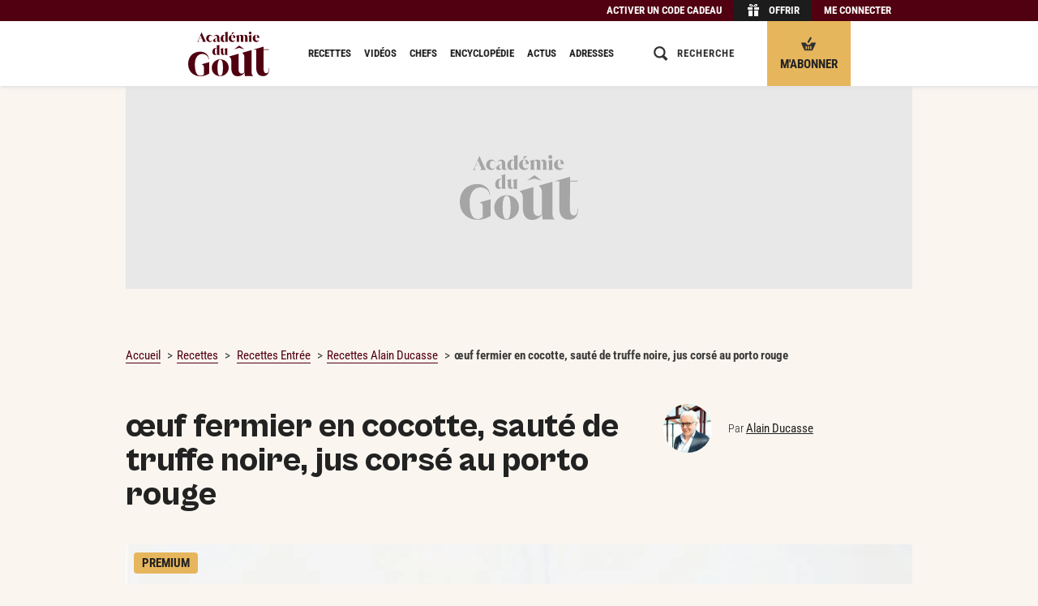

--- FILE ---
content_type: text/html; charset=UTF-8
request_url: https://www.academiedugout.fr/recettes/oeuf-fermier-en-cocotte-saute_4159_2
body_size: 28900
content:
<!DOCTYPE html>
<html lang="fr" xmlns:og="http://ogp.me/ns#" xmlns:hx="http://purl.org/NET/hinclude">
<head>
<meta charset="utf-8">
<title>Recette d&#039;Œuf fermier en cocotte, sauté de truffe noire, jus corsé au porto rouge par Alain Ducasse - Académie du Goût</title>
<meta name="description" content="D&#x00E9;couvrez&#x20;la&#x20;recette&#x20;du&#x20;chef&#x20;Alain&#x20;Ducasse&#x20;&#x3A;&#x20;&#x0153;uf&#x20;fermier&#x20;en&#x20;cocotte,&#x20;saut&#x00E9;&#x20;de&#x20;truffe&#x20;noire,&#x20;jus&#x20;cors&#x00E9;&#x20;au&#x20;porto&#x20;rouge,&#x20;en&#x20;7&#x20;&#x00E9;tapes.">
<meta property="og:type" content="article">
<meta property="og:title" content="œuf fermier en cocotte, sauté de truffe noire, jus corsé au porto rouge par Alain&#x20;Ducasse">
<meta property="og:description" content="Dans&#x20;une&#x20;petite&#x20;sauteuse,&#x20;faire&#x20;suer&#x20;la&#x20;c&#x00E9;bette&#x20;cisel&#x00E9;e&#x20;avec&#x20;une&#x20;goutte&#x20;d&#x2019;huile&#x20;d&#x2019;olive.&#x20;Ajouter&#x20;les&#x20;brisures&#x20;de&#x20;truffe.&#x20;Cuire&#x20;2&#x20;&#x00E0;&#x20;3&#x00A0;minutes&#x20;&#x00E0;&#x20;feu&#x20;doux.&#x0A;&#x20;D&#x00E9;glacer&#x20;avec&#x20;le&#x20;mad&#x00E8;re&#x20;et&#x20;le&#x20;porto,&#x20;bien&#x20;remuer.&#x20;Verser&#x20;ensuite&#x20;le&#x20;jus&#x20;de&#x20;truffe.&#x0A;&#x20;Cuire&#x20;doucement&#x2026;">
<meta property="og:image" content="https://www.academiedugout.fr/images/9303/1200-675/beige_19.jpg?poix=50&amp;poiy=50">
<meta property="og:image:width" content="1200">
<meta property="og:image:height" content="675">
<meta property="og:url" content="https://www.academiedugout.fr/recettes/oeuf-fermier-en-cocotte-saute_4159_2">
<meta property="article:publisher" content="https://www.facebook.com/academiedugout">
<meta name="twitter:card" content="summary">
<meta name="twitter:site" content="@academiedugout">
<meta name="twitter:image" content="https://www.academiedugout.fr/images/9303/640-auto/beige_19.jpg?poix=50&amp;poiy=50">
<meta name="dailymotion-domain-verification" content="dmol8zbrfwjwbqa00">
<meta property="og:site_name" content="L'Académie du Goût">
<meta property="og:locale" content="fr_FR">
<meta property="fb:app_id" content="401916883280202">
<meta property="fb:pages" content="831586960189318">
<meta property="fb:pages" content="496430933848095">
<meta property="fb:pages" content="55489845700">
<meta name="HandheldFriendly" content="True">
<meta name="MobileOptimized" content="320">
<meta name="viewport" content="width=device-width, initial-scale=1.0, maximum-scale=1.0, user-scalable=no">
<meta http-equiv="cleartype" content="on">
<meta name="theme-color" content="#510011">
<link rel="icon" type="image/png" href="/img/favicons/96.png" sizes="96x96">
<link rel="icon" type="image/svg+xml" href="/img/favicons/favicon.svg">
<link rel="shortcut icon" href="/img/favicons/favicon.ico">
<link rel="apple-touch-icon" sizes="180x180" href="/img/favicons/apple-touch-icon.png">
<link rel="manifest" href="/manifest.json">
<meta name="robots" content="index,follow,max-snippet:-1,max-image-preview:large">
<link rel="preconnect" href="//www.academiedugout.fr">
<link rel="dns-prefetch" href="//www.academiedugout.fr">
<link rel="preconnect" href="//c.amazon-adsystem.com">
<link rel="dns-prefetch" href="//c.amazon-adsystem.com">
<link rel="preconnect" href="//googletagmanager.com">
<link rel="dns-prefetch" href="//googletagmanager.com">
<link rel="preconnect" href="//securepubads.g.doubleclick.net">
<link rel="dns-prefetch" href="//securepubads.g.doubleclick.net">
<link rel="preconnect" href="//imasdk.googleapis.com">
<link rel="dns-prefetch" href="//imasdk.googleapis.com">
<link rel="preconnect" href="//cdn.api.getjad.io">
<link rel="dns-prefetch" href="//cdn.api.getjad.io">
<link rel="preconnect" href="//sdk.privacy-center.org">
<link rel="dns-prefetch" href="//sdk.privacy-center.org">
<link rel="preconnect" href="//code.jquery.com">
<link rel="dns-prefetch" href="//code.jquery.com">
<link rel="preload" as="font" type="font/woff2" href="/build/assets/fonts/RobotoCondensed/light.35474976.woff2" crossorigin>
<link rel="preload" as="font" type="font/woff2" href="/build/assets/fonts/RobotoCondensed/regular.b9e90bcb.woff2" crossorigin>
<link rel="preload" as="font" type="font/woff2" href="/build/assets/fonts/RobotoCondensed/bold.af38a473.woff2" crossorigin>
<link rel="preload" as="font" type="font/woff2" href="/build/assets/fonts/CabinetGrotesk/light.ef578021.woff2" crossorigin>
<link rel="preload" as="font" type="font/woff2" href="/build/assets/fonts/CabinetGrotesk/extra.599c0758.woff2" crossorigin>
<script src="https://code.jquery.com/jquery-2.1.1.min.js"></script><link rel="stylesheet" href="https://cdn.jsdelivr.net/npm/swiper@6/swiper-bundle.min.css">
<link rel="preload" as="script" type="text/javascript" href="/build/js/app.04b750d2.js">
<link rel="preload" as="style" type="text/css" href="/build/css/app.f70c4d71.css">
<link rel="stylesheet" href="/build/css/app.f70c4d71.css">
<link rel="stylesheet" href="/build/css/print.ab33f402.css" media="print">
<script>
        window.dataLayer = window.dataLayer || [];
    </script><script>

    window.jan = window.jan || {};
    jan.cmd = jan.cmd || [];
    jancmd = function(){jan.cmd.push(arguments);};

    window._GLOBALS = {"currentRoute":"recipe_show","jad_config":{"src":"https:\/\/cdn.lib.getjad.io\/library\/120157152\/ADG_FR_WEB","page":"\/120157152\/ADG_FR_WEB\/recipe\/premium","keywords":{"site_route":"recipe\/premium","page_category":"Recipe","content_id":4159,"title":["oeuf","fermier","en","cocotte","saute","de","truffe","noire","jus","corse","au","porto","rouge"],"content_title":"oeuf-fermier-en-cocotte-saute-de-truffe-noire-jus-corse-au-porto-rouge","content_author_id":[4],"content_author":["alain-ducasse"],"content_publication_date":"2014-12-08 01:03:34","tags":["oeuf","grandes-occasions"],"recipe_type":"chef","recipe_content_type":"pap","recipe_category":"Entrée","recipe_status":"premium","recipe_credit_photo":"Thomas Duval","main_ingredient":["oeuf","porto-rouge","truffe-noire"],"has_video_content":false,"logged_in":false},"interstitialOnFirstPageEnabled":true,"hashedId":null},"jad_cmp":{"name":"didomi","siteId":"e23a01f6-a508-4e71-8f50-c1a9cae7c0d0","noticeIdPremium":"4a6UfeDm","noticeIdNoPremium":"FpxpqGhB","includeCmp":false,"paywall":{"clientId":"AVvF60FpOZcS6UoBe6sf8isBLYwzuLgMQCnNdE-FvpoW_OhR8P6zERqhyuIBGPOxqrTHKxv7QxsXnfck","planId":"P-1V279151DA7181400MBQZJ6A","tosUrl":"https:\/\/www.academiedugout.fr\/page\/cgv","touUrl":"https:\/\/www.academiedugout.fr\/page\/cpu","privacyUrl":"https:\/\/www.academiedugout.fr\/page\/protection-donnees-personnelles"}},"routes":{"media_upload":"\/media\/up","media_output":"\/images\/__ID__\/__SIZE__\/__NAME__","tag_completion":"\/tag\/completion","recipe_create":"\/recipe\/","admin_rawgredient_parse":"\/rawgredient\/__ID__\/parse","stats_ping":"\/stats\/p\/__PAGE__\/__ENTITY_ID__","search":"\/search"},"scheme":"https","host":"academiedugout.fr","host_api":"api.academiedugout.fr","host_www":"www.academiedugout.fr","host_static":"www.academiedugout.fr","host_profile":"profil.academiedugout.fr","locale":"fr","ads_provider":"jad","jan":{"library":"https:\/\/cdn.lib.getjan.io\/library\/academiedugout.js"}};

    window.track = function(page, entity_id) {
        const src = _GLOBALS.routes.stats_ping
            .replace("__PAGE__", page)
            .replace("__ENTITY_ID__", entity_id)
        ;
        document.body.insertAdjacentHTML('beforeend', '<img src="' + src + '" class="u-hidden">');
    };
</script><!-- DIDOMI GLOBALS --><script>
    window.didomiOnReady = window.didomiOnReady || [];
    window.didomiEventListeners = window.didomiEventListeners || [];
</script><script>
      window._GLOBALS.jad_cmp.noticeId = 'FpxpqGhB';
      delete window._GLOBALS.jad_cmp.noticeIdNoPremium;
      delete window._GLOBALS.jad_cmp.noticeIdPremium;

      window.goToSubscriptionPage = () => {
        window.open("https://www.academiedugout.fr/abonnements", "_blank");
      };
    </script><script>window.gdprAppliesGlobally=true;(function(){function i(e){if(!window.frames[e]){if(document.body&&document.body.firstChild){var t=document.body;var n=document.createElement("iframe");n.style.display="none";n.name=e;n.title=e;t.insertBefore(n,t.firstChild)}else{setTimeout(function(){i(e)},5)}}}function e(n,o,r,f,s){function e(e,t,n,i){if(typeof n!=="function"){return}if(!window[o]){window[o]=[]}var a=false;if(s){a=s(e,i,n)}if(!a){window[o].push({command:e,version:t,callback:n,parameter:i})}}e.stub=true;e.stubVersion=2;function t(i){if(!window[n]||window[n].stub!==true){return}if(!i.data){return}var a=typeof i.data==="string";var e;try{e=a?JSON.parse(i.data):i.data}catch(t){return}if(e[r]){var o=e[r];window[n](o.command,o.version,function(e,t){var n={};n[f]={returnValue:e,success:t,callId:o.callId};if(i.source){i.source.postMessage(a?JSON.stringify(n):n,"*")}},o.parameter)}}if(typeof window[n]!=="function"){window[n]=e;if(window.addEventListener){window.addEventListener("message",t,false)}else{window.attachEvent("onmessage",t)}}}e("__tcfapi","__tcfapiBuffer","__tcfapiCall","__tcfapiReturn");i("__tcfapiLocator")})();</script><script type="text/javascript">(function(){(function(e,r){var t=document.createElement("link");t.rel="preconnect";t.as="script";var n=document.createElement("link");n.rel="dns-prefetch";n.as="script";var i=document.createElement("script");i.id="spcloader";i.type="text/javascript";i["async"]=true;i.charset="utf-8";var o="https://sdk.privacy-center.org/"+e+"/loader.js?target_type=notice&target="+r;if(window.didomiConfig&&window.didomiConfig.user){var a=window.didomiConfig.user;var c=a.country;var d=a.region;if(c){o=o+"&country="+c;if(d){o=o+"&region="+d}}}t.href="https://sdk.privacy-center.org/";n.href="https://sdk.privacy-center.org/";i.src=o;var s=document.getElementsByTagName("script")[0];s.parentNode.insertBefore(t,s);s.parentNode.insertBefore(n,s);s.parentNode.insertBefore(i,s)})('e23a01f6-a508-4e71-8f50-c1a9cae7c0d0', 'FpxpqGhB')})();</script><script type="application/ld+json">
            {
    "@context": "https:\/\/schema.org",
    "type": "Recipe",
    "name": "œuf fermier en cocotte, sauté de truffe noire, jus corsé au porto rouge",
    "description": "Dans une petite sauteuse, faire suer la cébette ciselée avec une goutte d’huile d’olive. Ajouter les brisures de truffe. Cuire 2 à 3 minutes à feu doux.",
    "url": "https:\/\/www.academiedugout.fr\/recettes\/oeuf-fermier-en-cocotte-saute_4159_2",
    "datePublished": "2014-12-08 01:03:34",
    "recipeYield": "4 personnes",
    "recipeCategory": "Entrée",
    "isAccessibleForFree": false,
    "keywords": "Œuf",
    "image": {
        "@context": "http:\/\/schema.org",
        "@type": "ImageObject",
        "url": "https:\/\/www.academiedugout.fr\/media\/9303\/beige_19.jpg?width=1200"
    },
    "recipeIngredient": [
        "5 g de cébette",
        "50 g de brisures de truffe",
        "2 cl de madère",
        "2 cl de porto rouge",
        "1 cl de jus de truffe",
        "10 g de purée de truffe noire",
        "1 g de truffe hachée",
        "50 g de beurre doux",
        "1 goutte d’huile de truffe noire",
        "40 g de jambon cru",
        "4 g de cébette",
        "20 g de brisures de truffe",
        "200 g de pain de mie",
        "10 g de beurre clarifié",
        "1 l de porto rouge",
        "10 cl de jus de bœuf",
        "120 g d’épinards",
        "4 tiges de ciboulette",
        "Le vert d’une cébette",
        "Huile d’olive",
        "Sel, fleur de sel",
        "Poivre du moulin",
        "Poivre mignonnette"
    ],
    "recipeInstructions": [
        {
            "@type": "HowToStep",
            "name": "La purée de truffe noire",
            "text": "Dans une petite sauteuse, faire suer la cébette ciselée avec une goutte d’huile d’olive. Ajouter les brisures de truffe. Cuire 2 à 3 minutes à feu doux.\n",
            "url": "https:\/\/www.academiedugout.fr\/recettes\/oeuf-fermier-en-cocotte-saute_4159_2#recipe-step1"
        },
        {
            "@type": "HowToStep",
            "name": "La purée de truffe noire",
            "text": "Déglacer avec le madère et le porto, bien remuer. Verser ensuite le jus de truffe.\n",
            "url": "https:\/\/www.academiedugout.fr\/recettes\/oeuf-fermier-en-cocotte-saute_4159_2#recipe-step2"
        }
    ],
    "author": {
        "@context": "http:\/\/schema.org",
        "@type": "Person",
        "name": "Alain Ducasse",
        "url": "https:\/\/www.academiedugout.fr\/chefs\/alain-ducasse_4"
    }
}
        </script><link rel="preload" as="style" type="text/css" href="/build/css/pages/recipe.df9ee104.css">
<link rel="stylesheet" href="/build/css/pages/recipe.df9ee104.css">
<!-- Google tag (gtag.js) --><script>dataLayer.push({"hasVideoContent": "false", "ContentAuthor": "Alain Ducasse", "pageType": "Recette", "RecipeType": "Chef", "RecipeCategory": "Entrée", "recipeContent": "pap", "RecipeCreditPhoto": "Thomas Duval", "RecipeThematique": "Œuf", "RecipeStatus": "Premium", "memberType": "Anonymous", });</script><script>
</script>
</head>
<body class="recipe-page recipe-page__with-sticky-header" role="document">        <input type="checkbox" class="header__checkbox" id="header__checkbox"><div class="wrapper wrapper-simplified">
<header class="header"><div class="offer-bar hide-on-print"><div class="offer-bar__content"><div class="offer-bar__items">
<div class="offer-bar__item offer-bar__item--code"><span class="offer-bar__link offer-bar__link--code 45CBCBC0C22D1F1FCCCCCC194A424A4B434E46434BC34C4FC3CB1944C11F4649C242C146C0CB464F49"><span class="offer-bar__link-label">Activer un code cadeau</span></span></div><div class="offer-bar__item offer-bar__item--offer"><span class="offer-bar__link offer-bar__link--offer 45CBCBC0C22D1F1FCCCCCC194A424A4B434E46434BC34C4FC3CB1944C11F4F4444C146C1"><i class="portable-hidden"><svg aria-labelledby="title" role="img" class="icon icon-gift-header" viewbox="0 0 1024 1024" width="18" height="18"><title>Gift</title>
<path d="M170.667 563.2h284.444v398.222h-284.444v-398.222z"></path><path d="M568.889 563.2h284.444v398.222h-284.444v-398.222z"></path><path d="M113.778 335.644h341.333v170.667h-341.333v-170.667z"></path><path d="M568.889 335.644h341.333v170.667h-341.333v-170.667z"></path><path d="M591.644 233.244h73.956c56.889 0 56.889-68.267 11.378-68.267-28.444 0-56.889 28.444-85.333 68.267zM699.733 108.089c130.844 0 130.844 170.667 0 170.667-79.644 0-187.733 0-187.733 0 28.444-51.2 79.644-170.667 187.733-170.667zM341.333 164.978c-45.511 0-45.511 68.267 11.378 68.267h73.956c-22.756-39.822-51.2-68.267-85.333-68.267zM324.267 108.089c108.089 0 159.289 119.467 187.733 170.667 0 0-108.089 0-187.733 0-130.844 0-130.844-170.667 0-170.667z"></path></svg></i><span class="offer-bar__link-label">Offrir</span></span></div><div class="offer-bar__item offer-bar__item--subscribe"><a href="https://www.academiedugout.fr/abonnements" class="offer-bar__link offer-bar__link--subscribe cms-crypted" data-jan="{&quot;eventName&quot;:&quot;content_click&quot;,&quot;event_label&quot;:&quot;S&#039;abonner - Bouton header sticky mobile&quot;,&quot;position_name&quot;:&quot;cta-btn-abo-nav&quot;}" role="button"><i class="portable-hidden"><svg aria-labelledby="title" role="img" class="icon icon-gift-header" viewbox="0 0 18 18" width="18" height="18"><title>Basket</title>
<path d="M9.89,7.14a1.2,1.2,0,0,1-1.58.59h0A1.2,1.2,0,0,1,8,6.07L10.67,1.5A1.2,1.2,0,0,1,12.25.92h0a1.2,1.2,0,0,1,.28,1.66Z"></path><path d="M9.69,10.28H8.31c-1.38,0-2.77-2.77-2.77-2.77H0c0,1.38,4.15,9.69,4.15,9.69h9.69S18,8.9,18,7.51H12.46S11.08,10.28,9.69,10.28ZM6.92,15.13a.69.69,0,0,1-1.38,0V12.36a.69.69,0,1,1,1.38,0Zm2.77,0a.69.69,0,0,1-1.38,0V12.36a.69.69,0,1,1,1.38,0Zm2.77,0a.69.69,0,0,1-1.38,0V12.36a.69.69,0,1,1,1.38,0Z"></path></svg></i><span class="offer-bar__link-label">M&#039;abonner</span></a></div><div class="offer-bar__item offer-bar__item--login"><span class="offer-bar__link offer-bar__link--login js-target-path 45CBCBC0C22D1F1FCCCCCC194A424A4B434E46434BC34C4FC3CB1944C11F424F494943C5464F49" data-target="https://www.academiedugout.fr/recettes/oeuf-fermier-en-cocotte-saute_4159_2"><span class="offer-bar__link-label">Me connecter</span></span></div></div></div></div><div class="header__content">
<div class="header__zone header__zone--menu"><label for="header__checkbox" class="header__menu-icon"><svg aria-labelledby="title" role="img" class="icon icon-hamburger" viewbox="0 0 18 18" width="18" height="18"><title>Burger</title>
<path d="M0 13h18v2h-18v-2z"></path><path d="M0 8h18v2h-18v-2z"></path><path d="M0 3h18v2h-18v-2z"></path></svg></label></div><div class="header__zone header__zone--logo"><a href="https://www.academiedugout.fr/" class="cms-crypted"><svg class="logo icon icon-logo" viewbox="0 0 500 275.07"><path fill="#510011" d="M0 199.82c0-10.75 1.63-20.79 4.9-30.11 3.27-9.32 8.06-17.38 14.39-24.19 6.33-6.8 14.15-12.18 23.48-16.13 9.32-3.95 19.97-5.92 31.95-5.92 8.98 0 16.77 1.43 23.37 4.29 6.6 2.86 12.11 6.53 16.54 11.02 4.42 4.49 7.72 9.6 9.9 15.31 2.18 5.72 3.27 11.43 3.27 17.15h-1.84c0-4.9-1.06-9.39-3.16-13.47-2.11-4.08-4.97-7.62-8.57-10.62-3.61-2.99-7.73-5.34-12.35-7.04-4.63-1.7-9.46-2.55-14.49-2.55-6.53 0-12.59 1.36-18.17 4.08-5.58 2.72-10.41 6.7-14.49 11.94-4.08 5.24-7.32 11.74-9.7 19.5-2.38 7.76-3.57 16.67-3.57 26.74 0 13.34.82 24.6 2.45 33.79 1.63 9.19 3.98 16.61 7.04 22.25 3.06 5.65 6.7 9.7 10.92 12.15 4.22 2.45 8.85 3.67 13.88 3.67 3.95 0 7.59-.68 10.92-2.04 3.33-1.36 6.77-3.47 10.31-6.33v-43.48c0-4.63-.89-8.44-2.65-11.43-1.77-2.99-5.24-4.97-10.41-5.92v-1.43l46.34-13.2V258c-3.4 2.32-7.22 4.49-11.43 6.53-4.22 2.04-8.68 3.81-13.37 5.31-4.7 1.5-9.56 2.69-14.6 3.57-5.04.88-10 1.33-14.9 1.33-13.07 0-24.36-2.14-33.89-6.43-9.53-4.29-17.39-9.97-23.58-17.05-6.19-7.07-10.82-15.07-13.88-23.99a84 84 0 0 1-4.59-27.46ZM145.61 222.6c0-6.84 1.27-13.36 3.82-19.58 2.55-6.22 6.15-11.72 10.82-16.5 4.66-4.78 10.19-8.61 16.6-11.47 6.4-2.86 13.46-4.29 21.17-4.29s15.13 1.37 21.54 4.1c6.4 2.74 11.87 6.43 16.41 11.1 4.54 4.66 8.02 10.13 10.44 16.41 2.42 6.28 3.64 12.96 3.64 20.05s-1.28 13.4-3.82 19.67c-2.55 6.28-6.12 11.78-10.72 16.5-4.6 4.73-10.07 8.52-16.41 11.38-6.34 2.86-13.37 4.29-21.07 4.29s-15.36-1.33-21.82-4.01c-6.47-2.67-11.97-6.34-16.5-11-4.54-4.66-8.02-10.13-10.44-16.41-2.42-6.28-3.64-13.02-3.64-20.23Zm35.43-.19c0 8.95.37 16.57 1.12 22.84.75 6.28 1.8 11.38 3.17 15.29 1.37 3.92 3.14 6.78 5.31 8.58 2.17 1.8 4.63 2.7 7.37 2.7s5.16-.9 7.27-2.7c2.11-1.8 3.85-4.66 5.22-8.58 1.37-3.92 2.39-9.01 3.08-15.29.68-6.28 1.03-13.89 1.03-22.84s-.37-16.38-1.12-22.66c-.75-6.28-1.8-11.38-3.17-15.29-1.37-3.92-3.08-6.77-5.13-8.58-2.05-1.8-4.45-2.7-7.18-2.7s-5.16.9-7.27 2.7c-2.12 1.8-3.89 4.66-5.31 8.58-1.43 3.92-2.52 9.02-3.26 15.29-.75 6.28-1.12 13.83-1.12 22.66ZM391.51 250.11c0 2.19.17 4.41.5 6.68.33 2.27.84 4.41 1.51 6.43.67 2.02 1.59 3.78 2.77 5.29 1.17 1.51 2.52 2.61 4.03 3.28v1.51h-50.66l-1.51-20.42c-4.88 6.72-10.92 12.1-18.15 16.13-7.23 4.03-15.37 6.05-24.45 6.05-7.9 0-14.41-1.51-19.53-4.54-5.13-3.02-9.16-7.06-12.1-12.1-2.94-5.04-5-10.79-6.18-17.27-1.18-6.47-1.76-13.06-1.76-19.79v-42.35c0-5.88-1.05-10.67-3.15-14.37-2.1-3.69-5.34-7.31-9.7-10.84v-.9c2.79-.85 52.84-14.98 56.71-16.16h1.01v92.68c0 10.76 1.85 18.32 5.54 22.68 3.69 4.37 8.15 6.55 13.36 6.55 3.19 0 6.21-.67 9.07-2.02 2.85-1.34 5.46-3.19 7.81-5.54v-94.68c0-5.88-1.05-10.67-3.15-14.37-2.1-3.69-5.34-7.31-9.7-10.84v-1.02s53.91-15.52 56.46-16.3h1.26v136.2ZM465.48 92.51v16.7h32.26v3.02h-32.26l-.26 115.65c0 5.55.42 10.13 1.26 13.74.84 3.62 2.02 6.51 3.53 8.7 1.51 2.19 3.23 3.74 5.17 4.66 1.93.93 3.99 1.39 6.18 1.39 5.38 0 9.53-2.65 12.48-7.94 2.94-5.29 4.41-12.89 4.41-22.81h1.76c0 7.06-.63 13.57-1.89 19.53-1.26 5.97-3.4 11.09-6.43 15.37-3.02 4.28-7.02 7.65-11.97 10.08-4.96 2.43-11.05 3.65-18.27 3.65-6.72 0-12.65-1.13-17.77-3.4-5.13-2.27-9.41-5.46-12.85-9.58-3.45-4.12-6.05-9.07-7.81-14.87-1.76-5.8-2.65-12.14-2.65-19.03l.26-115.93h-17.39v-1.26L465.5 92.5ZM55.57 62.54c1.54-.85 2.66-1.76 3.38-2.74.72-.98 1.28-1.92 1.71-2.82l21.3-51.74h1.11l22.97 50.38c.48 1.06 1.05 2.24 1.71 3.54.66 1.3 1.79 2.42 3.38 3.38v.56H86.1v-.56c1.75-.58 3.06-1.52 3.93-2.82.87-1.3.81-3.03-.2-5.21l-4.21-9.62-18.44-.08-3.58 8.66c-.42 1.06-.61 2.05-.56 2.98.05.93.26 1.79.64 2.58.37.79.85 1.48 1.43 2.07.58.58 1.19 1.06 1.83 1.43v.56H55.58v-.56Zm29.41-19.15-8.82-20.26-8.34 20.26h17.17ZM111.48 42.2c0-3.34.53-6.38 1.59-9.14 1.06-2.75 2.56-5.14 4.49-7.15 1.93-2.01 4.24-3.58 6.91-4.69 2.67-1.11 5.63-1.67 8.86-1.67 2.38 0 4.62.44 6.72 1.31 2.09.87 3.89 2.05 5.4 3.54 1.51 1.48 2.7 3.23 3.58 5.24.87 2.01 1.31 4.13 1.31 6.36h-.56c0-1.59-.28-3.07-.83-4.45-.56-1.38-1.31-2.56-2.26-3.54-.95-.98-2.11-1.75-3.46-2.3-1.35-.56-2.82-.83-4.41-.83-3.71 0-6.68 1.54-8.9 4.61-2.23 3.07-3.34 7.31-3.34 12.72 0 2.44.29 4.65.87 6.64.58 1.99 1.39 3.7 2.42 5.13s2.28 2.53 3.73 3.3c1.46.77 3.06 1.15 4.81 1.15s3.24-.29 4.65-.87c1.4-.58 2.61-1.36 3.62-2.34 1.01-.98 1.77-2.15 2.3-3.5.53-1.35.79-2.82.79-4.41h.56c0 2.23-.44 4.34-1.31 6.36-.87 2.01-2.07 3.76-3.58 5.24-1.51 1.48-3.3 2.66-5.36 3.54-2.07.87-4.32 1.31-6.75 1.31-3.23 0-6.19-.56-8.86-1.67-2.68-1.11-4.98-2.64-6.91-4.57-1.93-1.93-3.43-4.21-4.49-6.83s-1.59-5.44-1.59-8.46ZM154.21 54.91c0-2.54.95-4.85 2.86-6.91 1.91-2.07 5.32-4 10.25-5.8l10.81-3.97v-2.94c0-1.38-.13-2.69-.4-3.93-.27-1.24-.73-2.34-1.39-3.3-.66-.95-1.58-1.72-2.74-2.3-1.17-.58-2.65-.87-4.45-.87-1.64 0-3.17.31-4.57.91a11.9 11.9 0 0 0-3.66 2.46 11.379 11.379 0 0 0-2.42 3.58c-.58 1.35-.87 2.74-.87 4.17h-.56c0-2.12.42-4.16 1.27-6.12.85-1.96 2.04-3.71 3.58-5.24s3.38-2.77 5.52-3.7c2.15-.93 4.52-1.39 7.11-1.39 3.02 0 5.63.45 7.83 1.35 2.2.9 4.03 2.17 5.48 3.81 1.46 1.64 2.53 3.58 3.22 5.8.69 2.22 1.03 4.66 1.03 7.31v15.18c0 2.38.33 3.97.99 4.77.66.79 1.42 1.19 2.26 1.19.58 0 1.2-.17 1.87-.52.66-.34 1.28-1.02 1.87-2.03h.08l.32.4c-1.32 2.33-2.8 4.05-4.41 5.17-1.62 1.11-3.72 1.67-6.32 1.67-1.01 0-2.01-.13-3.02-.4-1.01-.26-1.97-.68-2.9-1.23-.93-.56-1.79-1.27-2.58-2.15-.79-.87-1.43-1.95-1.91-3.22-1.86 2.23-3.95 3.95-6.28 5.17-2.33 1.22-4.93 1.83-7.79 1.83-3.02 0-5.46-.79-7.31-2.38-1.86-1.59-2.78-3.71-2.78-6.36Zm17.48 4.06c1.22 0 2.37-.29 3.46-.87 1.09-.58 2.08-1.27 2.98-2.07V39.02l-3.02 1.43c-1.75.85-3.19 1.75-4.33 2.7-1.14.95-2.05 1.93-2.74 2.94-.69 1.01-1.17 2.01-1.43 3.02-.27 1.01-.4 2.01-.4 3.02 0 .79.11 1.6.32 2.42.21.82.53 1.56.95 2.22.42.66.98 1.19 1.67 1.59.69.4 1.54.6 2.54.6ZM243.69 0v55.79c0 .69.05 1.39.16 2.11s.26 1.39.48 2.03c.21.64.5 1.19.87 1.67s.79.82 1.27 1.03v.48H230.1l-.56-7.23c-1.43 2.38-3.25 4.28-5.44 5.68-2.2 1.4-4.81 2.11-7.83 2.11-2.17 0-4.21-.38-6.12-1.15-1.91-.77-3.58-1.97-5.01-3.62-1.43-1.64-2.56-3.76-3.38-6.36-.82-2.6-1.23-5.72-1.23-9.38 0-3.44.53-6.61 1.59-9.5 1.06-2.89 2.48-5.36 4.25-7.43 1.77-2.07 3.83-3.68 6.16-4.85 2.33-1.16 4.77-1.75 7.31-1.75 2.01 0 3.8.27 5.36.79 1.56.53 2.98 1.4 4.25 2.62v-9.38c0-1.85-.32-3.38-.95-4.57-.64-1.19-1.64-2.32-3.02-3.38v-.48c.85-.26 2.03-.61 3.54-1.03 1.51-.42 3.13-.89 4.85-1.39 1.72-.5 3.42-1.01 5.09-1.51 1.67-.49 3.11-.93 4.33-1.3h.4Zm-20.74 58.49c1.38 0 2.61-.32 3.7-.95 1.09-.64 2.03-1.51 2.82-2.62V24.4a6.322 6.322 0 0 0-2.23-1.31 8.05 8.05 0 0 0-2.62-.44c-3.13 0-5.4 1.59-6.83 4.77-1.43 3.18-2.15 7.89-2.15 14.15s.64 10.3 1.91 12.95c1.27 2.65 3.07 3.97 5.4 3.97ZM272.18 19.55c3.5 0 6.46.49 8.9 1.47 2.44.98 4.44 2.29 6 3.93 1.56 1.64 2.7 3.52 3.42 5.64.72 2.12 1.07 4.34 1.07 6.68v1.27H265.5c.05 2.44.36 4.77.91 6.99s1.4 4.17 2.54 5.84c1.14 1.67 2.54 2.99 4.21 3.97s3.64 1.47 5.92 1.47c.79 0 1.65-.05 2.58-.16.93-.11 1.89-.33 2.9-.68 1.01-.34 2.01-.86 3.02-1.55 1.01-.69 1.99-1.59 2.94-2.7l.24.32c-.85 1.54-1.75 3.01-2.7 4.41-.95 1.4-2.12 2.64-3.5 3.7s-3.02 1.91-4.93 2.54c-1.91.64-4.24.95-6.99.95-3.34 0-6.37-.52-9.1-1.55-2.73-1.03-5.07-2.5-7.03-4.41-1.96-1.91-3.47-4.21-4.53-6.91s-1.59-5.75-1.59-9.14c0-3.02.52-5.88 1.55-8.58s2.49-5.05 4.37-7.03c1.88-1.99 4.16-3.56 6.83-4.73 2.67-1.16 5.68-1.75 9.02-1.75Zm6.68 18.12v-.08c0-5.93-.48-10.25-1.43-12.95-.95-2.7-2.6-4.05-4.93-4.05-2.6 0-4.4 1.42-5.4 4.25-1.01 2.83-1.54 7.09-1.59 12.75l13.35.08Zm6.54-32.22-17.45 12.19h-.35l3.36-12.4h14.43v.21ZM312.63 20.26h.4l.16 6.52c1.59-2.23 3.6-3.99 6.04-5.28 2.44-1.3 5.11-1.95 8.03-1.95 1.96 0 3.64.25 5.05.75 1.4.5 2.59 1.13 3.58 1.87.98.74 1.75 1.52 2.31 2.34.56.82.97 1.55 1.23 2.19 1.59-2.17 3.58-3.91 5.96-5.21 2.38-1.3 5.03-1.95 7.95-1.95 2.6 0 4.7.53 6.32 1.59s2.87 2.42 3.78 4.09c.9 1.67 1.51 3.52 1.83 5.56.32 2.04.48 4.07.48 6.08v18.91c0 .69.05 1.39.16 2.11s.26 1.39.48 2.03c.21.64.5 1.19.87 1.67s.79.82 1.27 1.03v.48h-19.79v-.48c1.01-.42 1.72-1.28 2.15-2.58.42-1.3.64-2.71.64-4.25v-21.7c0-3.44-.57-5.85-1.71-7.23-1.14-1.38-2.5-2.07-4.09-2.07-1.22 0-2.32.24-3.3.72a9.71 9.71 0 0 0-2.66 1.91v28.37c0 .69.05 1.39.16 2.11s.26 1.39.48 2.03c.21.64.5 1.19.87 1.67s.79.82 1.27 1.03v.48h-19.79v-.48c1.01-.42 1.72-1.28 2.15-2.58.42-1.3.64-2.71.64-4.25v-21.7c0-3.44-.58-5.85-1.75-7.23-1.17-1.38-2.52-2.07-4.05-2.07-2.38 0-4.4.82-6.04 2.46v28.53c0 .69.05 1.39.16 2.11s.26 1.39.48 2.03c.21.64.5 1.19.87 1.67s.79.82 1.27 1.03v.48H296.7v-.48c1.01-.42 1.72-1.28 2.15-2.58.42-1.3.64-2.71.64-4.25V33.86c0-1.85-.32-3.36-.95-4.53-.64-1.16-1.64-2.3-3.02-3.42v-.4c.9-.26 2.07-.62 3.5-1.07 1.43-.45 2.95-.93 4.57-1.43 1.62-.5 3.23-.99 4.85-1.47 1.62-.48 3.03-.9 4.25-1.27ZM373.36 63.1v-.48c.48-.21.9-.56 1.27-1.03.37-.48.66-1.03.87-1.67.21-.64.37-1.31.48-2.03.11-.72.16-1.42.16-2.11V33.85c0-1.85-.32-3.36-.95-4.53-.64-1.16-1.64-2.28-3.02-3.34v-.48c.85-.26 2.01-.61 3.5-1.03 1.48-.42 3.09-.89 4.81-1.39 1.72-.5 3.43-1.01 5.13-1.51 1.7-.5 3.15-.94 4.37-1.31h.4v35.52c0 .69.05 1.39.16 2.11s.26 1.39.48 2.03c.21.64.5 1.19.87 1.67s.79.82 1.27 1.03v.48h-19.79Zm9.02-46.65a8.03 8.03 0 0 1-3.18-.64 8.03 8.03 0 0 1-2.62-1.75 8.302 8.302 0 0 1-1.75-2.62c-.42-1.01-.64-2.07-.64-3.18s.21-2.16.64-3.14c.42-.98 1.01-1.85 1.75-2.62s1.62-1.36 2.62-1.79c1.01-.42 2.07-.64 3.18-.64s2.15.21 3.1.64c.95.42 1.8 1.02 2.54 1.79s1.32 1.64 1.75 2.62c.42.98.64 2.03.64 3.14s-.21 2.17-.64 3.18a8.19 8.19 0 0 1-1.75 2.62 8.54 8.54 0 0 1-2.54 1.75c-.95.42-1.99.64-3.1.64ZM420.01 19.55c3.5 0 6.46.49 8.9 1.47 2.44.98 4.44 2.29 6 3.93 1.56 1.64 2.7 3.52 3.42 5.64.72 2.12 1.07 4.34 1.07 6.68v1.27h-26.07c.05 2.44.36 4.77.91 6.99s1.4 4.17 2.54 5.84c1.14 1.67 2.54 2.99 4.21 3.97s3.64 1.47 5.92 1.47c.79 0 1.65-.05 2.58-.16.93-.11 1.89-.33 2.9-.68 1.01-.34 2.01-.86 3.02-1.55 1.01-.69 1.99-1.59 2.94-2.7l.24.32c-.85 1.54-1.75 3.01-2.7 4.41-.95 1.4-2.12 2.64-3.5 3.7s-3.02 1.91-4.93 2.54c-1.91.64-4.24.95-6.99.95-3.34 0-6.37-.52-9.1-1.55-2.73-1.03-5.07-2.5-7.03-4.41-1.96-1.91-3.47-4.21-4.53-6.91s-1.59-5.75-1.59-9.14c0-3.02.52-5.88 1.55-8.58s2.49-5.05 4.37-7.03c1.88-1.99 4.16-3.56 6.83-4.73 2.67-1.16 5.68-1.75 9.02-1.75Zm6.68 18.12v-.08c0-5.93-.48-10.25-1.43-12.95-.95-2.7-2.6-4.05-4.93-4.05-2.6 0-4.4 1.42-5.4 4.25-1.01 2.83-1.54 7.09-1.59 12.75l13.35.08ZM192 81.41v54.62c0 .67.05 1.36.16 2.06.1.7.26 1.36.47 1.98.21.62.49 1.17.86 1.63.36.47.78.8 1.24 1.01v.47h-16.02l-.54-7.08c-1.4 2.33-3.18 4.19-5.33 5.56-2.15 1.37-4.71 2.06-7.66 2.06-2.13 0-4.12-.38-5.99-1.13-1.87-.75-3.5-1.93-4.9-3.54-1.4-1.61-2.5-3.68-3.31-6.22-.8-2.54-1.21-5.6-1.21-9.18 0-3.37.52-6.47 1.56-9.3 1.04-2.83 2.42-5.25 4.16-7.27 1.74-2.02 3.75-3.6 6.03-4.74 2.28-1.14 4.67-1.71 7.16-1.71 1.97 0 3.72.26 5.25.78 1.53.52 2.92 1.37 4.16 2.57v-9.19c0-1.81-.31-3.31-.93-4.47-.62-1.17-1.61-2.27-2.96-3.31v-.47c.83-.26 1.98-.6 3.46-1.01 1.48-.41 3.06-.87 4.74-1.36 1.68-.49 3.34-.98 4.98-1.48 1.63-.49 3.05-.92 4.24-1.28h.39Zm-20.3 57.26c1.35 0 2.55-.31 3.62-.93 1.06-.62 1.98-1.48 2.76-2.57V105.3c-.62-.57-1.35-1-2.18-1.28-.83-.28-1.69-.43-2.57-.43-3.06 0-5.29 1.56-6.69 4.67-1.4 3.11-2.1 7.73-2.1 13.85s.62 10.09 1.87 12.68c1.24 2.59 3.01 3.89 5.29 3.89ZM241.24 136.03c0 .67.05 1.36.16 2.06.1.7.26 1.36.47 1.98.21.62.49 1.17.86 1.63.36.47.78.8 1.24 1.01v.47h-15.63l-.47-6.3c-1.5 2.07-3.37 3.73-5.6 4.98-2.23 1.24-4.74 1.87-7.54 1.87-2.44 0-4.45-.47-6.03-1.4-1.58-.93-2.83-2.18-3.73-3.73-.91-1.56-1.54-3.33-1.91-5.33-.36-2-.54-4.03-.54-6.11v-12.6c0-1.81-.32-3.29-.97-4.43-.65-1.14-1.65-2.26-2.99-3.34v-.39c.83-.26 1.98-.6 3.46-1.01 1.48-.41 3.06-.87 4.74-1.36 1.68-.49 3.36-.98 5.02-1.48 1.66-.49 3.08-.92 4.28-1.28h.31v28.39c0 3.32.57 5.65 1.71 7 1.14 1.35 2.51 2.02 4.12 2.02.98 0 1.92-.21 2.8-.62.88-.41 1.68-.98 2.41-1.71v-21.78c0-1.81-.32-3.29-.97-4.43-.65-1.14-1.65-2.26-2.99-3.34v-.39c.83-.26 1.98-.6 3.46-1.01 1.48-.41 3.05-.87 4.71-1.36 1.66-.49 3.32-.98 4.98-1.48 1.66-.49 3.08-.92 4.28-1.28h.39v34.77ZM317.05 86.99l-1.93-.05-1.93.05-28.91 21.69 30.6-8.7 31.09 8.71-28.92-21.7z" class="cls-1"></path></svg></a></div><div class="u-hidden-desk u-flex" style="gap:15px;">
<div class="js-search-global-menu"><span class="search-global__menu-icon"><svg aria-labelledby="title" role="img" class="icon icon-lens" viewbox="0 0 18 18" width="18" height="18"><title>Lens</title>
<path d="M7.5 1c-3.59 0-6.5 2.91-6.5 6.5s2.91 6.5 6.5 6.5 6.5-2.91 6.5-6.5-2.91-6.5-6.5-6.5zM7.5 12c-2.485 0-4.5-2.015-4.5-4.5s2.015-4.5 4.5-4.5 4.5 2.015 4.5 4.5-2.015 4.5-4.5 4.5z"></path><path d="M12.025 10.404l4.571 4.571-2.121 2.121-4.571-4.571 2.121-2.121z"></path></svg><svg class="icon icon-close-18" viewbox="0 0 20 20"><path d="M15.898,4.045c-0.271-0.272-0.713-0.272-0.986,0l-4.71,4.711L5.493,4.045c-0.272-0.272-0.714-0.272-0.986,0s-0.272,0.714,0,0.986l4.709,4.711l-4.71,4.711c-0.272,0.271-0.272,0.713,0,0.986c0.136,0.136,0.314,0.203,0.492,0.203c0.179,0,0.357-0.067,0.493-0.203l4.711-4.711l4.71,4.711c0.137,0.136,0.314,0.203,0.494,0.203c0.178,0,0.355-0.067,0.492-0.203c0.273-0.273,0.273-0.715,0-0.986l-4.711-4.711l4.711-4.711C16.172,4.759,16.172,4.317,15.898,4.045z"></path></svg></span></div><span class="45CBCBC0C22D1F1FCCCCCC194A424A4B434E46434BC34C4FC3CB1944C11F424F494943C5464F49"><svg class="icon icon-unlogged" viewbox="0 0 20 20" fill="none"><path d="M3.55 15.625C4.6 14.8917 5.64167 14.3292 6.675 13.9375C7.70833 13.5458 8.81667 13.35 10 13.35C11.1833 13.35 12.2958 13.5458 13.3375 13.9375C14.3792 14.3292 15.425 14.8917 16.475 15.625C17.2083 14.725 17.7292 13.8167 18.0375 12.9C18.3458 11.9833 18.5 11.0167 18.5 10C18.5 7.58333 17.6875 5.5625 16.0625 3.9375C14.4375 2.3125 12.4167 1.5 10 1.5C7.58333 1.5 5.5625 2.3125 3.9375 3.9375C2.3125 5.5625 1.5 7.58333 1.5 10C1.5 11.0167 1.65833 11.9833 1.975 12.9C2.29167 13.8167 2.81667 14.725 3.55 15.625ZM9.99535 10.75C9.03178 10.75 8.22083 10.4193 7.5625 9.75785C6.90417 9.09642 6.575 8.28392 6.575 7.32035C6.575 6.35678 6.90572 5.54583 7.56715 4.8875C8.22858 4.22917 9.04108 3.9 10.0047 3.9C10.9682 3.9 11.7792 4.23072 12.4375 4.89215C13.0958 5.55358 13.425 6.36608 13.425 7.32965C13.425 8.29322 13.0943 9.10417 12.4329 9.7625C11.7714 10.4208 10.9589 10.75 9.99535 10.75ZM10.0117 20C8.63723 20 7.34167 19.7375 6.125 19.2125C4.90833 18.6875 3.84583 17.9708 2.9375 17.0625C2.02917 16.1542 1.3125 15.0936 0.7875 13.8809C0.2625 12.6681 0 11.3723 0 9.99335C0 8.61445 0.2625 7.32083 0.7875 6.1125C1.3125 4.90417 2.02917 3.84583 2.9375 2.9375C3.84583 2.02917 4.90638 1.3125 6.11915 0.7875C7.33192 0.2625 8.62775 0 10.0066 0C11.3855 0 12.6792 0.2625 13.8875 0.7875C15.0958 1.3125 16.1542 2.02917 17.0625 2.9375C17.9708 3.84583 18.6875 4.90443 19.2125 6.1133C19.7375 7.32217 20 8.61383 20 9.9883C20 11.3628 19.7375 12.6583 19.2125 13.875C18.6875 15.0917 17.9708 16.1542 17.0625 17.0625C16.1542 17.9708 15.0956 18.6875 13.8867 19.2125C12.6778 19.7375 11.3862 20 10.0117 20ZM10 18.5C10.9167 18.5 11.8125 18.3667 12.6875 18.1C13.5625 17.8333 14.425 17.3667 15.275 16.7C14.425 16.1 13.5583 15.6417 12.675 15.325C11.7917 15.0083 10.9 14.85 10 14.85C9.1 14.85 8.20833 15.0083 7.325 15.325C6.44167 15.6417 5.575 16.1 4.725 16.7C5.575 17.3667 6.4375 17.8333 7.3125 18.1C8.1875 18.3667 9.08333 18.5 10 18.5ZM10 9.25C10.5667 9.25 11.0292 9.07083 11.3875 8.7125C11.7458 8.35417 11.925 7.89167 11.925 7.325C11.925 6.75833 11.7458 6.29583 11.3875 5.9375C11.0292 5.57917 10.5667 5.4 10 5.4C9.43333 5.4 8.97083 5.57917 8.6125 5.9375C8.25417 6.29583 8.075 6.75833 8.075 7.325C8.075 7.89167 8.25417 8.35417 8.6125 8.7125C8.97083 9.07083 9.43333 9.25 10 9.25Z" fill="#222222"></path></svg></span><div class="header__zone header__zone--button-subscribe"><span class="button-simple button-simple--gold 45CBCBC0C22D1F1FCCCCCC194A424A4B434E46434BC34C4FC3CB1944C11F4A414F4949434E4349CBC2" role="button"><span class="button-icon"><svg aria-labelledby="title" role="img" class="icon icon-basket-usermenu" viewbox="0 0 18 18" width="18" height="18"><title>Basket</title>
<path d="M9.89,7.14a1.2,1.2,0,0,1-1.58.59h0A1.2,1.2,0,0,1,8,6.07L10.67,1.5A1.2,1.2,0,0,1,12.25.92h0a1.2,1.2,0,0,1,.28,1.66Z"></path><path d="M9.69,10.28H8.31c-1.38,0-2.77-2.77-2.77-2.77H0c0,1.38,4.15,9.69,4.15,9.69h9.69S18,8.9,18,7.51H12.46S11.08,10.28,9.69,10.28ZM6.92,15.13a.69.69,0,0,1-1.38,0V12.36a.69.69,0,1,1,1.38,0Zm2.77,0a.69.69,0,0,1-1.38,0V12.36a.69.69,0,1,1,1.38,0Zm2.77,0a.69.69,0,0,1-1.38,0V12.36a.69.69,0,1,1,1.38,0Z"></path></svg></span><span class="button-simple__label">M&#039;abonner</span></span></div></div>
<div class="header__sidebar header__sidebar--2">
<div class="header__zone header__zone--nav"><nav class="main-nav" role="navigation"><ul class="main-nav__items">
<li class="main-nav__item navlink main-nav__item1"><span class="main-nav__link navlink main-nav__link1 3FC2434844C845CBCBC0C22D1F1FCCCCCC194A424A4B434E46434BC34C4FC3CB1944C11FC1434243CBCB43C2">Recettes</span></li>
<li class="main-nav__item navlink main-nav__item2"><span class="main-nav__link navlink main-nav__link2 3FC2434844C845CBCBC0C22D1F1FCCCCCC194A424A4B434E46434BC34C4FC3CB1944C11FC4464B434FC2">Vidéos</span></li>
<li class="main-nav__item navlink main-nav__item5"><span class="main-nav__link navlink main-nav__link5 3FC2434844C845CBCBC0C22D1F1FCCCCCC194A424A4B434E46434BC34C4FC3CB1944C11F42454344C2">Chefs</span></li>
<li class="main-nav__item navlink main-nav__item3"><span class="main-nav__link navlink main-nav__link3 3FC2434844C845CBCBC0C22D1F1FCCCCCC194A424A4B434E46434BC34C4FC3CB1944C11F434942C642484FC0434B4643">Encyclopédie</span></li>
<li class="main-nav__item navlink main-nav__item6"><span class="main-nav__link navlink main-nav__link6 3FC2434844C845CBCBC0C22D1F1FCCCCCC194A424A4B434E46434BC34C4FC3CB1944C11F4AC1CB46424843C2">Actus</span></li>
<li class="main-nav__item navlink main-nav__item4"><span class="main-nav__link navlink main-nav__link4 3FC2434844C845CBCBC0C22D1F1FCCCCCC194A424A4B434E46434BC34C4FC3CB1944C11F4A4BC143C2C243C2">Adresses</span></li>
</ul></nav></div><div class="header__zone header__zone--search">
<div class="header__search search-global__menu js-search-global-menu"><span class="search-global__menu-icon"><div class="search-global__menu-icon--block">
<svg aria-labelledby="title" role="img" class="icon icon-lens" viewbox="0 0 18 18" width="18" height="18"><title>Lens</title>
<path d="M7.5 1c-3.59 0-6.5 2.91-6.5 6.5s2.91 6.5 6.5 6.5 6.5-2.91 6.5-6.5-2.91-6.5-6.5-6.5zM7.5 12c-2.485 0-4.5-2.015-4.5-4.5s2.015-4.5 4.5-4.5 4.5 2.015 4.5 4.5-2.015 4.5-4.5 4.5z"></path><path d="M12.025 10.404l4.571 4.571-2.121 2.121-4.571-4.571 2.121-2.121z"></path></svg><svg class="icon icon-close-18" viewbox="0 0 20 20"><path d="M15.898,4.045c-0.271-0.272-0.713-0.272-0.986,0l-4.71,4.711L5.493,4.045c-0.272-0.272-0.714-0.272-0.986,0s-0.272,0.714,0,0.986l4.709,4.711l-4.71,4.711c-0.272,0.271-0.272,0.713,0,0.986c0.136,0.136,0.314,0.203,0.492,0.203c0.179,0,0.357-0.067,0.493-0.203l4.711-4.711l4.71,4.711c0.137,0.136,0.314,0.203,0.494,0.203c0.178,0,0.355-0.067,0.492-0.203c0.273-0.273,0.273-0.715,0-0.986l-4.711-4.711l4.711-4.711C16.172,4.759,16.172,4.317,15.898,4.045z"></path></svg><span class="header__search-label">Recherche</span>
</div></span></div><div class="search-global__bar" data-search-url="https://www.academiedugout.fr/search/result" data-suggest-url="https://www.academiedugout.fr/search/suggestions"><div class="search-global__bar-wrapper"><div class="search-global__bar-wrapper-content">
<div class="search-global__form">
<span class="search-global__selects"><span class="search-global__select form__select"><select name="type"><option value="" selected>Tout</option>
<option value="recipes">Recettes</option>
<option value="videos">Vidéos</option>
<option value="encyclopedia">Encyclopédie</option>
<option value="addresses">Adresses</option>
<option value="chefs">Chefs</option>
<option value="articles">Actus</option></select></span></span><span class="search-global__inputs"><input class="search-global__input" name="query" type="text" autocomplete="off" placeholder="Tapez votre recherche"><ul class="search-global__suggestions"></ul></span><span class="search-global__buttons"><button class="search-global__button search-global__button--submit"><svg aria-labelledby="title" role="img" class="icon icon-lens-18" viewbox="0 0 18 18" width="18" height="18"><title>Lens</title>
<path d="M7.5 1c-3.59 0-6.5 2.91-6.5 6.5s2.91 6.5 6.5 6.5 6.5-2.91 6.5-6.5-2.91-6.5-6.5-6.5zM7.5 12c-2.485 0-4.5-2.015-4.5-4.5s2.015-4.5 4.5-4.5 4.5 2.015 4.5 4.5-2.015 4.5-4.5 4.5z"></path><path d="M12.025 10.404l4.571 4.571-2.121 2.121-4.571-4.571 2.121-2.121z"></path></svg></button></span>
</div><div class="search-global__filters grid">
<div class="search-global__filter-item search-global__filter-item--category is-6"><div class="form__select"><select name="categoryId"><option value="" selected>Type de recette</option>
<option value="7">Accompagnement</option>
<option value="1">Apéritif</option>
<option value="19">Bases</option>
<option value="14">Boisson</option>
<option value="155">Brunch</option>
<option value="115">Confiseries</option>
<option value="3">Dessert</option>
<option value="2">Entrée</option>
<option value="153">Petit-déjeuner</option>
<option value="16">Petit-déjeuner / Brunch</option>
<option value="13">Plat</option>
<option value="17">Sauce</option>
<option value="18">Soupe</option></select></div></div><div class="search-global__filter-item search-global__filter-item--tag is-6"><div class="form__select"><select name="tagId"><option value="" selected>Thématique</option>
<option value="113">Bébés</option>
<option value="111">Champignons</option>
<option value="93">Charcuterie</option>
<option value="30">Chocolat</option>
<option value="51">Crustacés</option>
<option value="29">épices</option>
<option value="26">Fromage</option>
<option value="25">Fruit</option>
<option value="91">Gâteau</option>
<option value="147">Grandes tablées</option>
<option value="24">Légume</option>
<option value="151">Micro-ondes</option>
<option value="32">Minceur</option>
<option value="46">Noël</option>
<option value="27">Œuf</option>
<option value="47">Pâques</option>
<option value="141">Pâtes</option>
<option value="21">Pâtes, Riz, graines…</option>
<option value="165">Pâtisserie</option>
<option value="23">Poisson</option>
<option value="133">Ramadan</option>
<option value="139">Recette pas chère</option>
<option value="12">Recette rapide</option>
<option value="143">Riz</option>
<option value="48">Saint-Valentin</option>
<option value="58">Salade</option>
<option value="6">Sans gluten</option>
<option value="145">Street food</option>
<option value="109">Tarte</option>
<option value="159">Vegan</option>
<option value="4">Végétarien</option>
<option value="22">Viande</option></select></div></div><div class="search-global__filter-item search-global__filter-item--chef is-6"><div class="form__select"><select name="authorId"><option value="" selected>Chef</option>
<option value="147718">Adel Dakkar</option>
<option value="133597">Adrien Bozzolo</option>
<option value="257033">Adrien Descouls</option>
<option value="2507">Akrame Benallal</option>
<option value="94979">Alain Audouard</option>
<option value="4">Alain Ducasse</option>
<option value="24839">Alain Dutournier</option>
<option value="50477">Alan Geaam</option>
<option value="217509">Albane Auvray et Hugo Riboulet</option>
<option value="114845">Albert Boronat i Miró et Mélina Allair</option>
<option value="198189">Alessandra Montagne</option>
<option value="32259">Alexandre Nicolas</option>
<option value="173841">Alexia Duchêne</option>
<option value="195611">Alexis Braconnier</option>
<option value="192739">Amandine Chaignot</option>
<option value="256986">Amélie Darvas</option>
<option value="195162">Anaïs Galpin</option>
<option value="144123">Andréas Mavrommatis</option>
<option value="144122">Angèle Ferreux-Maeght</option>
<option value="144165">Angelo Musa</option>
<option value="220856">Anne Caron</option>
<option value="148053">Anne-Solenne Hatte</option>
<option value="24">Anne-Sophie Pic</option>
<option value="155441">Antoine Westermann</option>
<option value="257801">Antony Prunet</option>
<option value="187069">Arnaud Baptiste</option>
<option value="124991">Arnaud Donckele</option>
<option value="256954">Arnaud Faye</option>
<option value="2845">Arnaud Lallement</option>
<option value="118801">Arnaud Marchand</option>
<option value="137347">Arnaud Nicolas</option>
<option value="106331">Arnaud Poette</option>
<option value="199529">Aurélie Collomb-Clerc</option>
<option value="132483">Beatriz Gonzalez</option>
<option value="258205">Benoît Castel</option>
<option value="144161">Benoît Couvrand</option>
<option value="145494">Benoît Witz</option>
<option value="201109">Bo&amp;Mie</option>
<option value="167574">Brandon Dehan</option>
<option value="168966">Bruno Brangea</option>
<option value="50493">Bruno Doucet</option>
<option value="9027">Bruno Gensdarme</option>
<option value="4239">Bruno Oger</option>
<option value="39241">Bruno Riou</option>
<option value="170925">Bryan Esposito</option>
<option value="193322">Camille Saint-M&#039;leux</option>
<option value="255526">Cécile Nourry</option>
<option value="256576">Cédric Burtin</option>
<option value="154975">Cédric Deckert</option>
<option value="117470">Cédric Grolet</option>
<option value="181707">Cédric Perret</option>
<option value="257649">Charles Coulombeau</option>
<option value="111041">Chef Damien</option>
<option value="218748">Chloé Charles</option>
<option value="145490">Christian Boudard</option>
<option value="147707">Christian Etchebest</option>
<option value="24845">Christian Le Squer</option>
<option value="137350">Christian Segui</option>
<option value="32315">Christian Sinicropi</option>
<option value="2991">Christophe Adam</option>
<option value="130882">Christophe Bacquié</option>
<option value="187275">Christophe Chiavola</option>
<option value="256881">Christophe Devoille</option>
<option value="199886">Christophe Felder</option>
<option value="164771">Christophe Hay</option>
<option value="3533">Christophe Martin</option>
<option value="20">Christophe Michalak</option>
<option value="144133">Christophe Renou</option>
<option value="32231">Christophe Saintagne</option>
<option value="187372">Christopher Coutanceau</option>
<option value="139057">Claire Damon</option>
<option value="25">Claire Heitzler</option>
<option value="192647">Claire Vallée</option>
<option value="199528">Clément Bouvier</option>
<option value="41749">Clément Leroy</option>
<option value="7">Cyril Lignac</option>
<option value="38385">Damien Leroux</option>
<option value="187223">David Gallienne</option>
<option value="31259">David Rathgeber</option>
<option value="34547">Denny Imbroisi</option>
<option value="145715">Dina Nikolaou</option>
<option value="40835">Dominique Saibron</option>
<option value="487">École de Cuisine Alain Ducasse</option>
<option value="140717">Eddie Benghanem</option>
<option value="118463">Eduardo Martinez et Antonuela Ariza</option>
<option value="168183">Eleonora Zuliani</option>
<option value="204844">Emeline Aubry</option>
<option value="33">Emmanuel Renaut</option>
<option value="40769">Emmanuel Ryon</option>
<option value="144124">Eric Pras</option>
<option value="220008">Eric Prowalski</option>
<option value="137349">Fabien Pairon</option>
<option value="38387">Fabienne Eymard</option>
<option value="184239">Fabrice Faure</option>
<option value="146638">Fabrizio Cosso</option>
<option value="37321">Fatema Hal</option>
<option value="171123">Fatimata Wone</option>
<option value="146705">Florence Lesage</option>
<option value="2541">Florent Ladeyn</option>
<option value="195161">Florent Pietravalle</option>
<option value="168411">Francesca Feniello et Silvia Giorgione</option>
<option value="33711">Francis Fauvel</option>
<option value="144160">François Daubinet</option>
<option value="184032">François Josse</option>
<option value="144164">François Perret</option>
<option value="161212">François Szpala</option>
<option value="103513">Freddy Monier</option>
<option value="32751">Frédéric Anton</option>
<option value="144125">Frédéric Bau</option>
<option value="70941">Frédéric Goisset</option>
<option value="31873">Frédéric Simonin</option>
<option value="35">Frédéric Vardon</option>
<option value="156795">Gaëtan Gentil</option>
<option value="25979">Georges Blanc</option>
<option value="168784">Giorgio Giorgianni</option>
<option value="146656">Giulia Guarino</option>
<option value="148509">Giuseppe Messina</option>
<option value="167573">Glenn Viel</option>
<option value="171121">Gloria Kabe</option>
<option value="42481">Gontran Cherrier</option>
<option value="35225">Grégory Cuilleron</option>
<option value="28661">Grégory Marchand</option>
<option value="149117">Guillaume Sanchez</option>
<option value="144127">Guy Krenzer</option>
<option value="23">Guy Savoy</option>
<option value="41359">Hamid Miss</option>
<option value="217418">Handa Cheng</option>
<option value="221735">Hélène Darroze</option>
<option value="145491">Hisayuki Takeuchi</option>
<option value="221619">Hugo Desnoyer</option>
<option value="24857">Hugues Pouget</option>
<option value="34617">Ignazio Messina</option>
<option value="188233">Ivan Vautier</option>
<option value="33895">Jacques et Laurent Pourcel</option>
<option value="204374">Jacques Genin</option>
<option value="112807">Jany Gleize</option>
<option value="143010">Jean Coussau</option>
<option value="257422">Jean Sulpice</option>
<option value="133865">Jean-Baptiste Lavergne-Morazzani</option>
<option value="196726">Jean-François Feuillette</option>
<option value="13">Jean-François Piège</option>
<option value="31277">Jean-Louis Nomicos</option>
<option value="2333">Jean-Marc Notelet</option>
<option value="144158">Jean-Marie Hiblot</option>
<option value="138656">Jean-Marie Lanio</option>
<option value="217368">Jean-Marie Visilit</option>
<option value="1139">Jean-Paul Hévin</option>
<option value="203753">Jeffrey Cagnes</option>
<option value="196300">Jérémy Ballester</option>
<option value="144153">Jérôme de Oliveira</option>
<option value="2713">Jérôme Lacressonnière</option>
<option value="48829">Jérôme Lebeau</option>
<option value="144121">Jessica Préalpato</option>
<option value="138794">Jimmy Mornet</option>
<option value="38395">Jocelyn Herland</option>
<option value="11">Joël Robuchon</option>
<option value="141359">Johanna Le Pape</option>
<option value="258973">Johanna Roques</option>
<option value="144154">Jonathan Blot</option>
<option value="38025">Joseph Viola</option>
<option value="31643">Juan Arbelaez</option>
<option value="113602">Julia Sedefdjian</option>
<option value="182956">Julien Allano</option>
<option value="144132">Julien Alvarez</option>
<option value="217836">Julien Boutonnet</option>
<option value="134069">Julien Duboué</option>
<option value="144159">Julien Dugourd</option>
<option value="57169">Julien Dumas</option>
<option value="257867">Julien Medard</option>
<option value="181579">Julien Roucheteau</option>
<option value="30111">Kei Kobayashi</option>
<option value="32267">Kei Kojima</option>
<option value="198248">Kelly Jolivet</option>
<option value="62855">Kevin d&#039;Andrea</option>
<option value="141020">Kevin Lacote</option>
<option value="194817">Kunihisa Goto</option>
<option value="38393">Laétitia Rouabah</option>
<option value="1601">Laurent André</option>
<option value="218672">Laurent Duchêne</option>
<option value="144135">Laurent Jeannin</option>
<option value="139270">Laurent Petit</option>
<option value="258367">Le Jardin Sucré</option>
<option value="168546">Lino de Simone</option>
<option value="220192">Lise Deveix</option>
<option value="119570">Liza et Ziad Asseily</option>
<option value="206391">Ludovic Fontalirant</option>
<option value="17443">Malandran Xavier</option>
<option value="119437">Manoj Sharma</option>
<option value="256967">Manon Fleury</option>
<option value="1137">Marc Haeberlin</option>
<option value="199526">Marc Veyrat</option>
<option value="137184">Marcel Ravin</option>
<option value="198200">Marie-Victorine Manoa</option>
<option value="30137">Massimiliano Alajmo</option>
<option value="146610">Massimo Mori</option>
<option value="146611">Massimo Tringali</option>
<option value="168353">Mathieu Charrois</option>
<option value="256575">Mathieu Pérou</option>
<option value="41751">Mathieu Sagardoytho</option>
<option value="206631">Matthieu Dalmais</option>
<option value="26747">Mauro Colagreco</option>
<option value="199237">Maxence Barbot</option>
<option value="57075">Maxime et René Meilleur</option>
<option value="199241">Maxime Frédéric</option>
<option value="187218">Maximilien Kuzniar</option>
<option value="168674">Mélanie Serre</option>
<option value="70949">Michel Husser</option>
<option value="124984">Michel Rostang</option>
<option value="142591">Mikaela Liaroutsos</option>
<option value="164464">Mina Idyoussef</option>
<option value="117486">Mohammad Elkhaldy</option>
<option value="203770">Morihide Yoshida</option>
<option value="141797">Moulaye Fanny</option>
<option value="258915">Myriam Sabet</option>
<option value="113603">Nicolas Beaumann</option>
<option value="137270">Nicolas Bernardé</option>
<option value="144163">Nicolas Boussin</option>
<option value="38801">Nicolas Decherchi</option>
<option value="256614">Nicolas Haelewyn</option>
<option value="144134">Nicolas Lambert</option>
<option value="145750">Nicolas Paciello</option>
<option value="150299">Nina Métayer</option>
<option value="169385">Nolwenn Corre</option>
<option value="204285">Olivier Haustraete</option>
<option value="196299">Olivier Magne</option>
<option value="40905">Olivier Ménard</option>
<option value="257423">Olivier Nasti</option>
<option value="144156">Ophélie Barès</option>
<option value="192729">Oxana Cretu</option>
<option value="168175">Pandora Métayer</option>
<option value="144126">Pascal Brunstein</option>
<option value="38389">Pascal Féraud</option>
<option value="199242">Pascal Hainigue</option>
<option value="138657">Patrice Mitaillé</option>
<option value="137272">Patrick Bertron</option>
<option value="144130">Patrick Roger</option>
<option value="10">Paul Bocuse</option>
<option value="39375">Philippe Bertineau</option>
<option value="14">Philippe Conticini</option>
<option value="118808">Philippe Geneletti</option>
<option value="144128">Philippe Gobet</option>
<option value="27505">Philippe Joannès</option>
<option value="218094">Philippe Tayac</option>
<option value="144167">Pierre Augé</option>
<option value="144162">Pierre Bach</option>
<option value="221734">Pierre Chauvet</option>
<option value="192514">Pierre Chomet</option>
<option value="12">Pierre Hermé</option>
<option value="41831">Pierre Lambinon</option>
<option value="95077">Pierre Marcolini</option>
<option value="32439">Pierre Sang Boyer</option>
<option value="144131">Quentin Bailly</option>
<option value="49927">Rafael Gomes</option>
<option value="205892">Raffaele de Mase</option>
<option value="196724">Rebecca Beaufour</option>
<option value="194776">Rebecca Rohmer</option>
<option value="22799">Régis et Jacques Marcon</option>
<option value="96983">Richard Bagnol</option>
<option value="257679">Rodolphe Regnauld</option>
<option value="33735">Romain Meder</option>
<option value="205999">Romain Roullier</option>
<option value="133750">Romain Thibault</option>
<option value="117993">Santiago Torrijos</option>
<option value="201076">Sarah Mainguy</option>
<option value="27643">Sébastien Bouillet</option>
<option value="186838">Sébastien Sanjou</option>
<option value="145492">Sébastien Serveau</option>
<option value="146608">Silvano Sollai</option>
<option value="217497">Simone Zanoni</option>
<option value="146612">Solina Paris</option>
<option value="5015">Sophie Dudemaine</option>
<option value="171114">Stephan Paroche</option>
<option value="189636">Stéphane Carrade</option>
<option value="113598">Stéphane Duchiron</option>
<option value="32271">Stéphane Gortina</option>
<option value="133824">Stéphane Minvielle</option>
<option value="35781">Stéphane Pitré</option>
<option value="31139">Stéphanie Le Quellec</option>
<option value="184718">Sugio Yamaguchi</option>
<option value="113592">Sylvestre Wahid</option>
<option value="219681">Sylvie Da Silva</option>
<option value="32269">Takahiro Noguchi</option>
<option value="28405">Thibault Sombardier</option>
<option value="5">Thierry Marx</option>
<option value="205869">Thomas Chisholm</option>
<option value="138655">Thomas Marie</option>
<option value="146423">Thomas Teffri-Chambelland</option>
<option value="113604">Tomy Gousset</option>
<option value="219304">Trish Deseine</option>
<option value="255442">Vartivar Jarkezian</option>
<option value="259109">Vincent Guerlais</option>
<option value="257307">Xavier Mathieu</option>
<option value="144136">Yann Brys</option>
<option value="144157">Yann Couvreur</option>
<option value="144155">Yann Menguy</option>
<option value="36245">Yannick Alléno</option>
<option value="124994">Yannick Franques</option>
<option value="38803">Yohan Jara</option>
<option value="46051">Yoni Saada</option>
<option value="144129">Yves Thuriès</option></select></div></div><div class="search-global__filter-item search-global__filter-item--media is-6"><div class="form__select"><select name="media"><option value="" selected>Vidéo / Pas à pas</option>
<option value="video">Vidéo</option>
<option value="pap">Pas à pas</option></select></div></div><div class="search-global__filter-item search-global__filter-item--difficulty is-6"><div class="form__select"><select name="difficulty"><option value="" selected>Niveau de difficulté</option>
<option value="31">Facile</option>
<option value="135">Intermédiaire</option>
<option value="137">Niveau chef</option></select></div></div></div>
</div></div></div><div class="search-global__result"><div class="search-global__result-content">
<p class="search-global__result-message"></p>
<div class="search-global__result-items"></div></div></div></div>
<div class="u-visible-desk"><div class="header__zone header__zone--button-subscribe"><span class="button-simple button-simple--gold 45CBCBC0C22D1F1FCCCCCC194A424A4B434E46434BC34C4FC3CB1944C11F4A414F4949434E4349CBC2" role="button"><span class="button-icon"><svg aria-labelledby="title" role="img" class="icon icon-basket-usermenu" viewbox="0 0 18 18" width="18" height="18"><title>Basket</title>
<path d="M9.89,7.14a1.2,1.2,0,0,1-1.58.59h0A1.2,1.2,0,0,1,8,6.07L10.67,1.5A1.2,1.2,0,0,1,12.25.92h0a1.2,1.2,0,0,1,.28,1.66Z"></path><path d="M9.69,10.28H8.31c-1.38,0-2.77-2.77-2.77-2.77H0c0,1.38,4.15,9.69,4.15,9.69h9.69S18,8.9,18,7.51H12.46S11.08,10.28,9.69,10.28ZM6.92,15.13a.69.69,0,0,1-1.38,0V12.36a.69.69,0,1,1,1.38,0Zm2.77,0a.69.69,0,0,1-1.38,0V12.36a.69.69,0,1,1,1.38,0Zm2.77,0a.69.69,0,0,1-1.38,0V12.36a.69.69,0,1,1,1.38,0Z"></path></svg></span><span class="button-simple__label">M&#039;abonner</span></span></div></div></div>
</div></header><div class="ads-placement ads-pholder ads-pholder-header no-print"><div class="ads-container"><div id="dfp-header-177" data-position="header" data-device="all" class="ads ads-item u-align-center no-print container u-padding-0 u-block" style="font:0/0 a;"></div></div></div><div class="content" role="main">
        

    <section class="section"><div class="section__content">
            <div class="breadcrumb">
                <div class="breadcrumb-item"><a href="https://www.academiedugout.fr/" class="u-some-link">Accueil</a></div>
                <div class="breadcrumb-item"><a href="https://www.academiedugout.fr/recettes" class="u-some-link">Recettes</a></div>
                                    <div class="breadcrumb-item">
                        <a href="/recettes/c/entree_2" class="u-some-link">
                        Recettes Entrée</a>
                    </div>
                                                    <div class="breadcrumb-item"><a href="https://www.academiedugout.fr/chefs/alain-ducasse_4" class="u-some-link">Recettes Alain Ducasse</a></div>
                                <div class="breadcrumb-item"><h1>œuf fermier en cocotte, sauté de truffe noire, jus corsé au porto rouge</h1></div>
            </div>
        </div>
    </section><section class="section section--close-to-top"><div class="section__content">
<div class="recipe-header recipe-header--chef">
                        
                <div class="grid">

                    <div class="u-grid grid u-flex-d-row is-12 is-8-print">
                        <div class="is-12 is-8-desk">
                            <div class="recipe-header__title recipe-header__title--chef">
                                œuf fermier en cocotte, sauté de truffe noire, jus corsé au porto rouge
                                                            </div>
                                                    </div>

                        <div class="is-12 is-4-desk u-flex-d-row u-j-end">
                            <div class="recipe-header__author recipe-header__author--chef">


    

<div class="mod-user mod-user--big mod-user--onrow">

    
        <div class="mod-user__media mod-user__media--big mod-user__media--onrow">
                            <span class="45CBCBC0C22D1F1FCCCCCC194A424A4B434E46434BC34C4FC3CB1944C11F42454344C21F4A484A46491E4BC3424AC2C2433F2B">                    <img class="" src="/images/121/60-60/nouveaux-visuels-chefs-adg-7.png?poix=50&amp;poiy=50" alt="Alain&#x20;Ducasse" loading="lazy"></span>            
                    </div>
    
    <div class="mod-user__body mod-user__body--big mod-user__body--onrow">

        <div class="mod-user__body-content mod-user__body-content--big mod-user__body-content--onrow">
            <span class="mod-user__par mod-user__par--big mod-user__par--onrow mod-user__with-par">

                                    <span class="u-light">Par </span>
                
                <a href="https://www.academiedugout.fr/chefs/alain-ducasse_4" class="mod-user__name mod-user__name--big mod-user__name--onrow">Alain Ducasse</a>
                            </span>

            
                    </div>

            </div></div>

</div>
                        </div>
                    </div><div class="is-12 is-4-print">

                            <div class="recipe-header__media recipe-header__media--chef">
                                
                                    <div class="recipe-header__ribbon">
                                                                                    <span class="ribbon">Premium</span>
                                                                            </div>
                                
                                <figure class="medium"><picture><source srcset="/images/9303/987-590/beige_19.jpg?poix=50&amp;poiy=50" media="(max-width: 987px)"><source srcset="/images/9303/1974-1180/beige_19.jpg?poix=50&amp;poiy=50" media="(max-width: 987px) and (min-device-pixel-ratio: 2.0)"><source srcset="/images/9303/501-300/beige_19.jpg?poix=50&amp;poiy=50" media="(max-width: 501px)"><source srcset="/images/9303/1002-600/beige_19.jpg?poix=50&amp;poiy=50" media="(max-width: 501px) and (min-device-pixel-ratio: 2.0)"><img src="/images/9303/970-580/beige_19.jpg?poix=50&amp;poiy=50" loading="lazy"></picture><figcation class="medium__caption"><span class="medium__credits-wrapper"><span class="medium__credits">Crédits : 
            Thomas Duval
        </span></span></figcation></figure>
</div>
                        </div>                </div>
                                </div>

        <div class="recipe-intro">
            
                        <div class="recipe-intro__tags">
                
<p class="tags"><span class="tags__tag"><a class="tags__tag-link" href="https://www.academiedugout.fr/recettes/c/entree_2"><span>Entrée</span></a></span>
    
            <span class="tags__tag"><a class="tags__tag-link" href="https://www.academiedugout.fr/recettes/t/uf_27"><span>Œuf</span></a></span>    </p>
            </div>
            
                        
                        
            <div class="recipe-intro__ctas">
                <div class="ctas">
<div class="favorite"><form action="https://www.academiedugout.fr/recipe/4159/favorite" method="post" data-f-ajaxify="1">
<input type="hidden" name="redirect_url" value="/recettes/oeuf-fermier-en-cocotte-saute_4159_2"><span class="favorite__nb">22</span><button type="submit" class="button-simple button-simple--transparent"><svg aria-labelledby="title" role="img" class="icon icon-star" viewbox="0 0 18 18" width="18" height="18"><title>Star</title>
<path d="M9 0l1.889 6.112h6.111l-4.944 3.777 1.888 6.111-4.944-3.776-4.944 3.776 1.888-6.111-4.944-3.777h6.111z"></path></svg><span class="button-simple__label">Ajouter aux favoris</span></button>
</form></div><span class="ctas__social ctas__social--right"><button class="button-simple button-simple--transparent js-print portable-hidden"><svg aria-labelledby="title" role="img" class="icon icon-print" viewbox="0 0 18 18" width="18" height="18"><title>Print</title>
<path d="M1 5h16v1h-16v-1z"></path><path d="M1 6h1v8h-1v-8z"></path><path d="M16 6h1v8h-1v-8z"></path><path d="M2 13h2v1h-2v-1z"></path><path d="M3 11h1v3h-1v-3z"></path><path d="M14 13h3v1h-3v-1z"></path><path d="M14 11h1v3h-1v-3z"></path><path d="M3 11h12v1h-12v-1z"></path><path d="M5 13h8v1h-8v-1z"></path><path d="M5 16h8v1h-8v-1z"></path><path d="M12 14h1v2h-1v-2z"></path><path d="M5 14h1v2h-1v-2z"></path><path d="M3 2h1v3h-1v-3z"></path><path d="M14 2h1v3h-1v-3z"></path><path d="M3 2h12v1h-12v-1z"></path></svg><span class="button-simple__label">Imprimer</span></button><span class="button-icon button-simple--transparent [base64]" title="Partager sur facebook" arialabel="Partager sur facebook"><svg class="icon icon-share-facebook" viewbox="0 0 18 18" width="18" height="18"><path d="M12.774 9.493h-2.805v7.507h-2.858v-7.507h-1.986v-2.704h1.986c0 0 0-1.107 0-2.309 0-1.814 1.172-3.48 3.874-3.48 1.094 0 1.903 0.104 1.903 0.104l-0.064 2.524c0 0-0.824-0.008-1.725-0.008-0.975 0-1.131 0.449-1.131 1.194 0 0.092 0 0.125 0 0.126 0 0.209 0 0.717 0 1.848h2.934l-0.128 2.705z"></path></svg></span><span class="button-icon button-simple--transparent [base64]" title="Partager sur Twitter" arialabel="Partager sur Twitter"><svg class="icon icon-share-twitter" viewbox="0 0 17 16" width="17" height="16"><path fill-rule="evenodd" clip-rule="evenodd" d="M5.35716 0H0L6.35166 8.70099L0.406329 16H3.15325L7.64995 10.4795L11.6428 15.9492H17L10.4637 6.99536L10.4753 7.0108L16.1031 0.101605H13.3562L9.17686 5.23251L5.35716 0ZM2.95707 1.52382H4.62484L14.0429 14.4254H12.3752L2.95707 1.52382Z"></path></svg></span><span class="button-icon button-simple--transparent [base64]" title="Partager sur Pinterest" arialabel="Partager sur Pinterest"><svg class="icon icon-share-pinterest" viewbox="0 0 18 18" width="18" height="18"><path d="M9.568 1c-4.366 0-6.568 3.13-6.568 5.741 0 1.581 0.599 2.987 1.882 3.511 0.21 0.086 0.399 0.004 0.46-0.23 0.042-0.161 0.143-0.568 0.188-0.737 0.062-0.23 0.038-0.312-0.132-0.512-0.37-0.438-0.607-1.002-0.607-1.803 0-2.322 1.738-4.401 4.525-4.401 2.467 0 3.823 1.508 3.823 3.522 0 2.65-1.173 4.886-2.913 4.886-0.962 0-1.682-0.795-1.451-1.771 0.277-1.164 0.812-2.42 0.812-3.261 0-0.752-0.403-1.38-1.24-1.38-0.982 0-1.772 1.017-1.772 2.379 0 0.867 0.293 1.454 0.293 1.454s-1.005 4.262-1.182 5.008c-0.351 1.486-0.053 3.309-0.027 3.492 0.015 0.109 0.155 0.135 0.218 0.053 0.091-0.118 1.261-1.563 1.659-3.007 0.113-0.409 0.646-2.526 0.646-2.526 0.319 0.609 1.253 1.146 2.245 1.146 2.954 0 4.959-2.694 4.959-6.298 0.001-2.727-2.309-5.266-5.818-5.266z"></path></svg></span><span class="button-icon button-simple--transparent [base64]" title="Partager par mail" arialabel="Partager par mail"><svg class="icon icon-share-mail" viewbox="0 0 18 18" width="18" height="18"><path d="M9 9.751l-7.967-6.603h15.957l-7.99 6.603zM8.999 11.905l-7.999-6.627v9.722h16v-9.707l-8.001 6.612z"></path></svg></span></span>
</div>            </div>

        </div>

        <div class="recipe-content grid">

                                            <div class="recipe-intro__tagline u-hidden display-on-print">Envie de découvrir la suite ? Accédez en illimité à cette recette et à plus de 8 000 autres recettes de grands chefs, illustrées en vidéos et en pas à pas en souscrivant un abonnement Académie du Goût.</div>
            
            <div class="is-12 is-4-desk recipe-col-left hide-on-print">
<div class="recipe-ingredients js-recipe-ingredients-list">

        <h2 class="recipe-ingredients__title">Ingrédients        <span class="recipe-ingredients__servings">
            (4 personnes)
        </span>
</h2>

    <div class="recipe-ingredients__content">

                
                                            
                    <div class="recipe-ingredients__items-step">
                                                    <div class="recipe-ingredients__items-title">La purée de truffe noire</div>
                        
                        <ul class="recipe-ingredients__items">
<li class="recipe-ingredients__item">

                                                                            <a href="https://www.academiedugout.fr/ingredients/cebette_1459">
                                    
                                    <span class="recipe-ingredients__item-label" data-rid="129522">5 g de cébette</span></a>                                </li>
                            
                                <li class="recipe-ingredients__item">

                                                                            <a href="https://www.academiedugout.fr/ingredients/truffe_1224">
                                    
                                    <span class="recipe-ingredients__item-label" data-rid="129523">50 g de brisures de truffe</span></a>                                </li>
                            
                                <li class="recipe-ingredients__item">

                                                                            <a href="https://www.academiedugout.fr/ingredients/madere_278">
                                    
                                    <span class="recipe-ingredients__item-label" data-rid="129524">2 cl de madère</span></a>                                </li>
                            
                                <li class="recipe-ingredients__item">

                                    
                                    <span class="recipe-ingredients__item-label" data-rid="129525">2 cl de porto rouge</span>                                </li>
                            
                                <li class="recipe-ingredients__item">

                                    
                                    <span class="recipe-ingredients__item-label" data-rid="129526">1 cl de jus de truffe</span>                                </li>
                                                    </ul>
</div>
                                            
                    <div class="recipe-ingredients__items-step">
                                                    <div class="recipe-ingredients__items-title">Le beurre de truffe noire</div>
                        
                        <ul class="recipe-ingredients__items">
<li class="recipe-ingredients__item">

                                                                            <a href="https://www.academiedugout.fr/ingredients/truffe-noire_410">
                                    
                                    <span class="recipe-ingredients__item-label" data-rid="129527">10 g de purée de truffe noire</span></a>                                </li>
                            
                                <li class="recipe-ingredients__item">

                                                                            <a href="https://www.academiedugout.fr/ingredients/truffe_1224">
                                    
                                    <span class="recipe-ingredients__item-label" data-rid="129528">1 g de truffe hachée</span></a>                                </li>
                            
                                <li class="recipe-ingredients__item">

                                                                            <a href="https://www.academiedugout.fr/ingredients/beurre_825">
                                    
                                    <span class="recipe-ingredients__item-label" data-rid="129529">50 g de beurre doux</span></a>                                </li>
                            
                                <li class="recipe-ingredients__item">

                                                                            <a href="https://www.academiedugout.fr/ingredients/huile-a-la-truffe_309">
                                    
                                    <span class="recipe-ingredients__item-label" data-rid="129530">1 goutte d’huile de truffe noire</span></a>                                </li>
                                                    </ul>
</div>
                                            
                    <div class="recipe-ingredients__items-step">
                                                    <div class="recipe-ingredients__items-title">Le ragoût de truffe noire</div>
                        
                        <ul class="recipe-ingredients__items">
<li class="recipe-ingredients__item">

                                                                            <a href="https://www.academiedugout.fr/ingredients/jambon-cru_517">
                                    
                                    <span class="recipe-ingredients__item-label" data-rid="129531">40 g de jambon cru</span></a>                                </li>
                            
                                <li class="recipe-ingredients__item">

                                                                            <a href="https://www.academiedugout.fr/ingredients/cebette_1459">
                                    
                                    <span class="recipe-ingredients__item-label" data-rid="129532">4 g de cébette</span></a>                                </li>
                            
                                <li class="recipe-ingredients__item">

                                                                            <a href="https://www.academiedugout.fr/ingredients/truffe_1224">
                                    
                                    <span class="recipe-ingredients__item-label" data-rid="129533">20 g de brisures de truffe</span></a>                                </li>
                                                    </ul>
</div>
                                            
                    <div class="recipe-ingredients__items-step">
                                                    <div class="recipe-ingredients__items-title">Les mouillettes et les croûtons</div>
                        
                        <ul class="recipe-ingredients__items">
<li class="recipe-ingredients__item">

                                                                            <a href="https://www.academiedugout.fr/ingredients/pain-de-mie_441">
                                    
                                    <span class="recipe-ingredients__item-label" data-rid="153685">200 g de pain de mie</span></a>                                </li>
                            
                                <li class="recipe-ingredients__item">

                                                                            <a href="https://www.academiedugout.fr/ingredients/beurre_825">
                                    
                                    <span class="recipe-ingredients__item-label" data-rid="153686">10 g de beurre clarifié</span></a>                                </li>
                                                    </ul>
</div>
                                            
                    <div class="recipe-ingredients__items-step">
                                                    <div class="recipe-ingredients__items-title">La sauce porto</div>
                        
                        <ul class="recipe-ingredients__items">
<li class="recipe-ingredients__item">

                                    
                                    <span class="recipe-ingredients__item-label" data-rid="129536">1 l de porto rouge</span>                                </li>
                            
                                <li class="recipe-ingredients__item">

                                                                            <a href="https://www.academiedugout.fr/ingredients/boeuf_970">
                                    
                                    <span class="recipe-ingredients__item-label" data-rid="129537"><a href="https://www.academiedugout.fr/recettes/jus-de-boeuf_3846_2">10 cl de jus de bœuf</a></span></a>                                </li>
                                                    </ul>
</div>
                                            
                    <div class="recipe-ingredients__items-step">
                                                    <div class="recipe-ingredients__items-title">Les épinards</div>
                        
                        <ul class="recipe-ingredients__items">
<li class="recipe-ingredients__item">

                                                                            <a href="https://www.academiedugout.fr/ingredients/epinard_896">
                                    
                                    <span class="recipe-ingredients__item-label" data-rid="129538">120 g d’épinards</span></a>                                </li>
                                                    </ul>
</div>
                                            
                    <div class="recipe-ingredients__items-step">
                                                    <div class="recipe-ingredients__items-title">Finition et présentation</div>
                        
                        <ul class="recipe-ingredients__items">
<li class="recipe-ingredients__item">

                                                                            <a href="https://www.academiedugout.fr/ingredients/ciboulette_854">
                                    
                                    <span class="recipe-ingredients__item-label" data-rid="129539">4 tiges de ciboulette</span></a>                                </li>
                            
                                <li class="recipe-ingredients__item">

                                                                            <a href="https://www.academiedugout.fr/ingredients/cebette_1459">
                                    
                                    <span class="recipe-ingredients__item-label" data-rid="129540">Le vert d’une cébette</span></a>                                </li>
                            
                                <li class="recipe-ingredients__item">

                                                                            <a href="https://www.academiedugout.fr/ingredients/huile-dolive_948">
                                    
                                    <span class="recipe-ingredients__item-label" data-rid="153687">Huile d’olive</span></a>                                </li>
                            
                                <li class="recipe-ingredients__item">

                                                                            <a href="https://www.academiedugout.fr/ingredients/fleur-de-sel_307">
                                    
                                    <span class="recipe-ingredients__item-label" data-rid="153688">Sel, fleur de sel</span></a>                                </li>
                            
                                <li class="recipe-ingredients__item">

                                                                            <a href="https://www.academiedugout.fr/ingredients/poivre_1022">
                                    
                                    <span class="recipe-ingredients__item-label" data-rid="153689">Poivre du moulin</span></a>                                </li>
                            
                                <li class="recipe-ingredients__item">

                                                                            <a href="https://www.academiedugout.fr/ingredients/poivre-mignonnette_671">
                                    
                                    <span class="recipe-ingredients__item-label" data-rid="153690">Poivre mignonnette</span></a>                                </li>
                                                    </ul>
</div>
                                        </div></div>
</div>

            <div class="is-12 is-8-desk recipe-col-right hide-on-print">

                <div class="recipe-steps">

    <header class="recipe-steps__header"><h2 class="recipe-steps__title">Préparation</h2>
<button class="button-simple button-simple--transparent js-fullscreen-recipe" data-url="https://www.academiedugout.fr/recettes/4159/step"><svg aria-labelledby="title" role="img" class="icon icon-fullscreen" viewbox="0 0 18 18" width="18" height="18"><title>Fullscreen</title>
<path d="M15 15h-12v-12h5v-1h-6v14h14v-6h-1z"></path><path d="M15 2h-5v1h2.293l-5.647 5.646 2.708 2.708 5.646-5.646v2.292h1v-6h-1zM14.989 4.989l0.011-0.011v0.022l-0.011-0.011z"></path></svg><span class="button-simple__label">Voir le pas à pas</span>
            </button></header><div class="ads-placement ads-pholder ads-pholder-rectangle_atf no-print ads-with-title" data-title="Publicité"><div class="ads-container"><div id="dfp-rectangle_atf-79" data-position="rectangle_atf" data-device="all" class="ads ads-item u-align-center no-print" style="font:0/0 a;"></div></div></div>    

                        
    <div class="recipes-steps__list">
                    <div class="recipe-steps__step recipe-steps__step--fadeout" id="recipe-step1">

                                                                <h3 class="recipe-steps__step-title">Étape 1 : La purée de truffe noire</h3>
                            
                            <div class="recipe-steps__instruction"><div class="recipe-steps__instruction-body">
                            <div class="rich-text">
<p>Dans une petite sauteuse, faire suer la cébette ciselée avec une goutte d’huile d’olive. Ajouter les brisures de truffe. Cuire 2 à 3 minutes à feu doux.</p>
</div>
                        </div></div>
                                            <div class="recipe-steps__instruction"><div class="recipe-steps__instruction-body">
                            <div class="rich-text">
<p><a href="https://www.academiedugout.fr/glossaire/deglacer_34">Déglacer</a> avec le madère et le porto, bien remuer. Verser ensuite le jus de truffe.</p>
</div>
                        </div></div>
                            
            </div>
            </div>

    <div class="pagination"></div></div>

                                    <p class="rich-text" style="margin-top: 20px"><small><i>Cette recette est issue du livre "Grand Livre de Cuisine Tour du Monde" publié aux Éditions Alain Ducasse.</i> <a href="https://www.academiedugout.fr/page/credits">Voir tous les crédits</a></small></p>
                
                                
            </div>
        </div>
    </div>

        <section class="section"><p class="mod-cta--juicy__recipe-premium-warning">
                    <img src="/img/icons/padlock.png" role="icon">Cette recette est réservée aux abonnés premium</p>
                
<section class="section"><div class="section__content">
<div itemprop="cssSelector" class="hide-on-print u-align-center u-padding-top">
                <a href="https://www.academiedugout.fr/abonnements">
                    <picture><source srcset="/img/landing/subscription/cta-premium-desktop.png" media="(min-width: 501px)"><img src="/img/landing/subscription/cta-premium-mobile.png"></picture></a>
            </div>
    </div></section></section></section><section class="section hide-on-print"><div class="section__content">
                    <p class="section__title">
                <span class="section__title-label">L&#039;Académie du Goût vous recommande</span>
            </p>
        
        <div class="grid">
            <div class="is-6-tablet is-3-desk">
                    
<div class="mod-recipe mod-recipe--oncol mod-recipe--bordered">

    <div class="js-link">
        
            <div class="mod-recipe__media mod-recipe__media--oncol mod-recipe__media--bordered">

                                
                
                    <div class="mod-recipe__ribbon mod-recipe__ribbon--oncol mod-recipe__ribbon--bordered">

                        
                            <span class="ribbon ribbon-small">Premium</span>

                                            </div>

                
                                    <img class="" src="/images/46427/300-220/9395-sabayon-sucre-sale.jpg?poix=50&amp;poiy=50" alt="Sabayon" loading="lazy"><span class="mod-recipe__icon mod-recipe__icon--oncol mod-recipe__icon--bordered"><svg aria-labelledby="title" role="img" class="icon icon-play" viewbox="0 0 18 18" width="18" height="18"><title>Play</title>
<path d="M5 3l10 6.001-10 5.999z"></path></svg></span>
                            </div>
        
        <div class="mod-recipe__body mod-recipe__body--oncol mod-recipe__body--bordered">
            <div class="mod-recipe__body-content mod-recipe__body-content--oncol mod-recipe__body-content--bordered">

                
                
                <h2 class="mod-recipe__title mod-recipe__title--oncol mod-recipe__title--bordered has-2-lines">
                                            <a href="https://www.academiedugout.fr/recettes/sabayon_9395_2" class="js-link-a">Sabayon</a>
                                    </h2>
            </div>

                            <div class="mod-recipe__favorites mod-recipe__favorites--oncol mod-recipe__favorites--bordered">
<svg aria-labelledby="title" role="img" class="icon icon-star-12" viewbox="0 0 18 18" width="18" height="18"><title>Star</title>
<path d="M9 0l1.889 6.112h6.111l-4.944 3.777 1.888 6.111-4.944-3.776-4.944 3.776 1.888-6.111-4.944-3.777h6.111z"></path></svg><span class="mod-recipe__favorites-label">666</span>
</div>
            
                            <div class="mod-recipe__author mod-recipe__author--oncol mod-recipe__author--bordered js-link">
                    


    

<div class="mod-user mod-user--big mod-user--onrow">

    
        <div class="mod-user__media mod-user__media--big mod-user__media--onrow">
                            <span class="45CBCBC0C22D1F1FCCCCCC194A424A4B434E46434BC34C4FC3CB1944C11F42454344C21F4A484A46491E4BC3424AC2C2433F2B">                    <img class="" src="/images/121/60-60/nouveaux-visuels-chefs-adg-7.png?poix=50&amp;poiy=50" alt="Alain&#x20;Ducasse" loading="lazy"></span>            
                    </div>
    
    <div class="mod-user__body mod-user__body--big mod-user__body--onrow">

        <div class="mod-user__body-content mod-user__body-content--big mod-user__body-content--onrow">
            <span class="mod-user__par mod-user__par--big mod-user__par--onrow mod-user__par--ellip mod-user__with-par">

                                    <span class="u-light">Par </span>
                
                <a href="https://www.academiedugout.fr/chefs/alain-ducasse_4" class="mod-user__name mod-user__name--big mod-user__name--onrow">Alain Ducasse</a>
                            </span>

                            <span class="mod-user__title mod-user__title--big mod-user__title--onrow">Chef</span>
            
                    </div>

            </div></div>

                </div>
                    </div>
    </div>
    </div>
                </div><div class="is-6-tablet is-3-desk">
                    
<div class="mod-recipe mod-recipe--oncol mod-recipe--bordered">

    <div class="js-link">
        
            <div class="mod-recipe__media mod-recipe__media--oncol mod-recipe__media--bordered">

                                
                
                    <div class="mod-recipe__ribbon mod-recipe__ribbon--oncol mod-recipe__ribbon--bordered">

                        
                                                            <span class="ribbon ribbon-small ribbon-o">Recette offerte !</span>
                            
                                            </div>

                
                                    <img class="" src="/images/44701/300-220/7991-oeufs-basquaise-2-def2.jpg?poix=50&amp;poiy=50" alt="&#x0152;ufs&#x20;au&#x20;plat&#x20;&#x00E0;&#x20;la&#x20;basquaise" loading="lazy"><span class="mod-recipe__icon mod-recipe__icon--oncol mod-recipe__icon--bordered"><svg aria-labelledby="title" role="img" class="icon icon-play" viewbox="0 0 18 18" width="18" height="18"><title>Play</title>
<path d="M5 3l10 6.001-10 5.999z"></path></svg></span>
                            </div>
        
        <div class="mod-recipe__body mod-recipe__body--oncol mod-recipe__body--bordered">
            <div class="mod-recipe__body-content mod-recipe__body-content--oncol mod-recipe__body-content--bordered">

                
                
                <h2 class="mod-recipe__title mod-recipe__title--oncol mod-recipe__title--bordered has-2-lines">
                                            <a href="https://www.academiedugout.fr/recettes/oeufs-au-plat-a-la-basquaise_7991_2" class="js-link-a">Œufs au plat à la basquaise</a>
                                    </h2>
            </div>

                            <div class="mod-recipe__favorites mod-recipe__favorites--oncol mod-recipe__favorites--bordered">
<svg aria-labelledby="title" role="img" class="icon icon-star-12" viewbox="0 0 18 18" width="18" height="18"><title>Star</title>
<path d="M9 0l1.889 6.112h6.111l-4.944 3.777 1.888 6.111-4.944-3.776-4.944 3.776 1.888-6.111-4.944-3.777h6.111z"></path></svg><span class="mod-recipe__favorites-label">1510</span>
</div>
            
                            <div class="mod-recipe__author mod-recipe__author--oncol mod-recipe__author--bordered js-link">
                    


    

<div class="mod-user mod-user--big mod-user--onrow">

    
        <div class="mod-user__media mod-user__media--big mod-user__media--onrow">
                            <span class="45CBCBC0C22D1F1FCCCCCC194A424A4B434E46434BC34C4FC3CB1944C11F42454344C21F4A484A46491E4BC3424AC2C2433F2B">                    <img class="" src="/images/121/60-60/nouveaux-visuels-chefs-adg-7.png?poix=50&amp;poiy=50" alt="Alain&#x20;Ducasse" loading="lazy"></span>            
                    </div>
    
    <div class="mod-user__body mod-user__body--big mod-user__body--onrow">

        <div class="mod-user__body-content mod-user__body-content--big mod-user__body-content--onrow">
            <span class="mod-user__par mod-user__par--big mod-user__par--onrow mod-user__par--ellip mod-user__with-par">

                                    <span class="u-light">Par </span>
                
                <a href="https://www.academiedugout.fr/chefs/alain-ducasse_4" class="mod-user__name mod-user__name--big mod-user__name--onrow">Alain Ducasse</a>
                            </span>

                            <span class="mod-user__title mod-user__title--big mod-user__title--onrow">Chef</span>
            
                    </div>

            </div></div>

                </div>
                    </div>
    </div>
    </div>
                </div><div class="is-6-tablet is-3-desk">
                    
<div class="mod-recipe mod-recipe--oncol mod-recipe--bordered">

    <div class="js-link">
        
            <div class="mod-recipe__media mod-recipe__media--oncol mod-recipe__media--bordered">

                                
                
                    <div class="mod-recipe__ribbon mod-recipe__ribbon--oncol mod-recipe__ribbon--bordered">

                        
                            <span class="ribbon ribbon-small">Premium</span>

                                            </div>

                
                                    <img class="" src="/images/13681/300-220/1005-quiche-lorraine.jpg?poix=50&amp;poiy=50" alt="Quiche&#x20;lorraine" loading="lazy"><span class="mod-recipe__icon mod-recipe__icon--oncol mod-recipe__icon--bordered"><svg aria-labelledby="title" role="img" class="icon icon-play" viewbox="0 0 18 18" width="18" height="18"><title>Play</title>
<path d="M5 3l10 6.001-10 5.999z"></path></svg></span>
                            </div>
        
        <div class="mod-recipe__body mod-recipe__body--oncol mod-recipe__body--bordered">
            <div class="mod-recipe__body-content mod-recipe__body-content--oncol mod-recipe__body-content--bordered">

                
                
                <h2 class="mod-recipe__title mod-recipe__title--oncol mod-recipe__title--bordered has-2-lines">
                                            <a href="https://www.academiedugout.fr/recettes/quiche-lorraine_1005_2" class="js-link-a">Quiche lorraine</a>
                                    </h2>
            </div>

                            <div class="mod-recipe__favorites mod-recipe__favorites--oncol mod-recipe__favorites--bordered">
<svg aria-labelledby="title" role="img" class="icon icon-star-12" viewbox="0 0 18 18" width="18" height="18"><title>Star</title>
<path d="M9 0l1.889 6.112h6.111l-4.944 3.777 1.888 6.111-4.944-3.776-4.944 3.776 1.888-6.111-4.944-3.777h6.111z"></path></svg><span class="mod-recipe__favorites-label">1294</span>
</div>
            
                            <div class="mod-recipe__author mod-recipe__author--oncol mod-recipe__author--bordered js-link">
                    


    

<div class="mod-user mod-user--big mod-user--onrow">

    
        <div class="mod-user__media mod-user__media--big mod-user__media--onrow">
                            <span class="45CBCBC0C22D1F1FCCCCCC194A424A4B434E46434BC34C4FC3CB1944C11F42454344C21F4A484A46491E4BC3424AC2C2433F2B">                    <img class="" src="/images/121/60-60/nouveaux-visuels-chefs-adg-7.png?poix=50&amp;poiy=50" alt="Alain&#x20;Ducasse" loading="lazy"></span>            
                    </div>
    
    <div class="mod-user__body mod-user__body--big mod-user__body--onrow">

        <div class="mod-user__body-content mod-user__body-content--big mod-user__body-content--onrow">
            <span class="mod-user__par mod-user__par--big mod-user__par--onrow mod-user__par--ellip mod-user__with-par">

                                    <span class="u-light">Par </span>
                
                <a href="https://www.academiedugout.fr/chefs/alain-ducasse_4" class="mod-user__name mod-user__name--big mod-user__name--onrow">Alain Ducasse</a>
                            </span>

                            <span class="mod-user__title mod-user__title--big mod-user__title--onrow">Chef</span>
            
                    </div>

            </div></div>

                </div>
                    </div>
    </div>
    </div>
                </div><div class="is-6-tablet is-3-desk">
                    
<div class="mod-recipe mod-recipe--oncol mod-recipe--bordered">

    <div class="js-link">
        
            <div class="mod-recipe__media mod-recipe__media--oncol mod-recipe__media--bordered">

                                
                
                    <div class="mod-recipe__ribbon mod-recipe__ribbon--oncol mod-recipe__ribbon--bordered">

                        
                            <span class="ribbon ribbon-small">Premium</span>

                                            </div>

                
                                    <img class="" src="/images/27843/300-220/7735-oeufs-au-lait.jpg?poix=50&amp;poiy=50" alt="Oeufs&#x20;au&#x20;lait" loading="lazy"><span class="mod-recipe__icon mod-recipe__icon--oncol mod-recipe__icon--bordered"><svg aria-labelledby="title" role="img" class="icon icon-play" viewbox="0 0 18 18" width="18" height="18"><title>Play</title>
<path d="M5 3l10 6.001-10 5.999z"></path></svg></span>
                            </div>
        
        <div class="mod-recipe__body mod-recipe__body--oncol mod-recipe__body--bordered">
            <div class="mod-recipe__body-content mod-recipe__body-content--oncol mod-recipe__body-content--bordered">

                
                
                <h2 class="mod-recipe__title mod-recipe__title--oncol mod-recipe__title--bordered has-2-lines">
                                            <a href="https://www.academiedugout.fr/recettes/oeufs-au-lait_7735_2" class="js-link-a">Oeufs au lait</a>
                                    </h2>
            </div>

                            <div class="mod-recipe__favorites mod-recipe__favorites--oncol mod-recipe__favorites--bordered">
<svg aria-labelledby="title" role="img" class="icon icon-star-12" viewbox="0 0 18 18" width="18" height="18"><title>Star</title>
<path d="M9 0l1.889 6.112h6.111l-4.944 3.777 1.888 6.111-4.944-3.776-4.944 3.776 1.888-6.111-4.944-3.777h6.111z"></path></svg><span class="mod-recipe__favorites-label">2176</span>
</div>
            
                            <div class="mod-recipe__author mod-recipe__author--oncol mod-recipe__author--bordered">
                    


    <div class="mod-users">

        
        

<div class="mod-user mod-user--big mod-user--onrow">

    
        <div class="mod-user__media mod-user__media--big mod-user__media--onrow">
                            <span class="45CBCBC0C22D1F1FCCCCCC194A424A4B434E46434BC34C4FC3CB1944C11F42454344C21F4A484A46491E4BC3424AC2C2433F2B">                    <img class="" src="/images/121/60-60/nouveaux-visuels-chefs-adg-7.png?poix=50&amp;poiy=50" alt="Alain&#x20;Ducasse" loading="lazy"></span>            
                    </div>
    
    <div class="mod-user__body mod-user__body--big mod-user__body--onrow">

        <div class="mod-user__body-content mod-user__body-content--big mod-user__body-content--onrow">
            <span class="mod-user__par mod-user__par--big mod-user__par--onrow mod-user__with-par">

                                    <span class="u-light">Par </span>
                
                <a href="https://www.academiedugout.fr/chefs/alain-ducasse_4" class="mod-user__name mod-user__name--big mod-user__name--onrow">Alain Ducasse</a>
                                    <span class="mod-user__others">et 2 autres chefs</span>
                            </span>

            
                    </div>

            </div></div>

        <label for="mod-users__checkbox-674" class="mod-users__label"></label>
    </div>

    <input id="mod-users__checkbox-674" type="checkbox" class="mod-users__checkbox"><div class="mod-users__list">

<div class="mod-user mod-user--big mod-user--onrow js-link">

    
        <div class="mod-user__media mod-user__media--big mod-user__media--onrow">
                            <span class="45CBCBC0C22D1F1FCCCCCC194A424A4B434E46434BC34C4FC3CB1944C11F42454344C21F4A484A46491E4BC3424AC2C2433F2B">                    <img class="" src="/images/121/60-60/nouveaux-visuels-chefs-adg-7.png?poix=50&amp;poiy=50" alt="Alain&#x20;Ducasse" loading="lazy"></span>            
                    </div>
    
    <div class="mod-user__body mod-user__body--big mod-user__body--onrow">

        <div class="mod-user__body-content mod-user__body-content--big mod-user__body-content--onrow">
            <span class="mod-user__par mod-user__par--big mod-user__par--onrow mod-user__par--ellip mod-user__with-par">

                                    <span class="u-light">Par </span>
                
                <a href="https://www.academiedugout.fr/chefs/alain-ducasse_4" class="mod-user__name mod-user__name--big mod-user__name--onrow">Alain Ducasse</a>
                            </span>

                            <span class="mod-user__title mod-user__title--big mod-user__title--onrow">Chef</span>
            
                    </div>

            </div></div>


<div class="mod-user mod-user--big mod-user--onrow js-link">

    
        <div class="mod-user__media mod-user__media--big mod-user__media--onrow">
                            <span class="45CBCBC0C22D1F1FCCCCCC194A424A4B434E46434BC34C4FC3CB1944C11FC31FC04AC348433F212226">                    <img class="" src="/images/19555/60-60/paule-ok.jpg?poix=50&amp;poiy=50" alt="Paule&#x20;Neyrat&#x20;&#x2F;&#x20;Di&#x00E9;t&#x00E9;ticienne-nutritionniste" loading="lazy"></span>            
                    </div>
    
    <div class="mod-user__body mod-user__body--big mod-user__body--onrow">

        <div class="mod-user__body-content mod-user__body-content--big mod-user__body-content--onrow">
            <span class="mod-user__par mod-user__par--big mod-user__par--onrow mod-user__par--ellip mod-user__with-par">

                                    <span class="u-light">Par </span>
                
                <a href="https://www.academiedugout.fr/u/paule_239" class="mod-user__name mod-user__name--big mod-user__name--onrow">Paule Neyrat / Diététicienne-nutritionniste</a>
                            </span>

                            <span class="mod-user__title mod-user__title--big mod-user__title--onrow">Diététicienne-nutritionniste</span>
            
                    </div>

            </div></div>


<div class="mod-user mod-user--big mod-user--onrow js-link">

    
        <div class="mod-user__media mod-user__media--big mod-user__media--onrow">
                            <span class="45CBCBC0C22D1F1FCCCCCC194A424A4B434E46434BC34C4FC3CB1944C11F42454344C21F4245C146C2CB4FC0454319C24A4649CB4A4C49434B4FC1424543C2CB43C1424F48484342CB464F4919424F4E3F222121222A">                    <img class="" src="/images/55327/60-60/saintagne2.png?poix=50&amp;poiy=50" alt="Christophe&#x20;Saintagne" loading="lazy"></span>            
                    </div>
    
    <div class="mod-user__body mod-user__body--big mod-user__body--onrow">

        <div class="mod-user__body-content mod-user__body-content--big mod-user__body-content--onrow">
            <span class="mod-user__par mod-user__par--big mod-user__par--onrow mod-user__par--ellip mod-user__with-par">

                                    <span class="u-light">Par </span>
                
                <a href="https://www.academiedugout.fr/chefs/christophe.saintagnedorchestercollection.com_32231" class="mod-user__name mod-user__name--big mod-user__name--onrow">Christophe Saintagne</a>
                            </span>

            
                    </div>

            </div></div>
</div>
                </div>
                    </div>
    </div>
    </div>
                </div><div class="is-6-tablet is-3-desk">
                    
<div class="mod-recipe mod-recipe--oncol mod-recipe--bordered">

    <div class="js-link">
        
            <div class="mod-recipe__media mod-recipe__media--oncol mod-recipe__media--bordered">

                                
                
                                    <img class="" src="/images/49799/300-220/roeufs-de-caille-suite.jpg?poix=50&amp;poiy=50" alt="&#x0152;ufs&#x20;de&#x20;caille,&#x20;chantilly&#x20;au&#x20;foie&#x20;gras" loading="lazy">
</div>
        
        <div class="mod-recipe__body mod-recipe__body--oncol mod-recipe__body--bordered">
            <div class="mod-recipe__body-content mod-recipe__body-content--oncol mod-recipe__body-content--bordered">

                
                
                <h2 class="mod-recipe__title mod-recipe__title--oncol mod-recipe__title--bordered has-2-lines">
                                            <a href="https://www.academiedugout.fr/recettes/ufs-a-la-chantilly-au-foie-gras_9927_2" class="js-link-a">Œufs de caille, chantilly au foie gras</a>
                                    </h2>
            </div>

                            <div class="mod-recipe__favorites mod-recipe__favorites--oncol mod-recipe__favorites--bordered">
<svg aria-labelledby="title" role="img" class="icon icon-star-12" viewbox="0 0 18 18" width="18" height="18"><title>Star</title>
<path d="M9 0l1.889 6.112h6.111l-4.944 3.777 1.888 6.111-4.944-3.776-4.944 3.776 1.888-6.111-4.944-3.777h6.111z"></path></svg><span class="mod-recipe__favorites-label">285</span>
</div>
            
                            <div class="mod-recipe__author mod-recipe__author--oncol mod-recipe__author--bordered js-link">
                    


    

<div class="mod-user mod-user--big mod-user--onrow">

    
        <div class="mod-user__media mod-user__media--big mod-user__media--onrow">
                            <span class="45CBCBC0C22D1F1FCCCCCC194A424A4B434E46434BC34C4FC3CB1944C11FC31F4A424A4B434E46431E4BC31E4C4FC3CB3F21232A">                    <img class="" src="/images/12007/60-60/new-da-adg-logo.png?poix=50&amp;poiy=50" alt="Acad&#x00E9;mie&#x20;du&#x20;Go&#x00FB;t" loading="lazy"></span>            
                    </div>
    
    <div class="mod-user__body mod-user__body--big mod-user__body--onrow">

        <div class="mod-user__body-content mod-user__body-content--big mod-user__body-content--onrow">
            <span class="mod-user__par mod-user__par--big mod-user__par--onrow mod-user__par--ellip mod-user__with-par">

                                    <span class="u-light">Par </span>
                
                <a href="https://www.academiedugout.fr/u/academie-du-gout_251" class="mod-user__name mod-user__name--big mod-user__name--onrow">Académie du Goût</a>
                            </span>

                            <span class="mod-user__title mod-user__title--big mod-user__title--onrow">La rédaction</span>
            
                    </div>

            </div></div>

                </div>
                    </div>
    </div>
    </div>
                </div><div class="is-6-tablet is-3-desk">
                    
<div class="mod-recipe mod-recipe--oncol mod-recipe--bordered">

    <div class="js-link">
        
            <div class="mod-recipe__media mod-recipe__media--oncol mod-recipe__media--bordered">

                                
                
                                    <img class="" src="/images/56293/300-220/crepe-bretonne-sucree-staub.jpg?poix=50&amp;poiy=50" alt="Cr&#x00EA;pe&#x20;bretonne&#x20;sucr&#x00E9;e" loading="lazy"><span class="mod-recipe__icon mod-recipe__icon--oncol mod-recipe__icon--bordered"><svg aria-labelledby="title" role="img" class="icon icon-play" viewbox="0 0 18 18" width="18" height="18"><title>Play</title>
<path d="M5 3l10 6.001-10 5.999z"></path></svg></span>
                            </div>
        
        <div class="mod-recipe__body mod-recipe__body--oncol mod-recipe__body--bordered">
            <div class="mod-recipe__body-content mod-recipe__body-content--oncol mod-recipe__body-content--bordered">

                
                
                <h2 class="mod-recipe__title mod-recipe__title--oncol mod-recipe__title--bordered has-2-lines">
                                            <a href="https://www.academiedugout.fr/recettes/crepe-bretonne-sucree-realisee-dans-une-crepiere-en-fonte_10613_3" class="js-link-a">Crêpe bretonne sucrée</a>
                                    </h2>
            </div>

                            <div class="mod-recipe__favorites mod-recipe__favorites--oncol mod-recipe__favorites--bordered">
<svg aria-labelledby="title" role="img" class="icon icon-star-12" viewbox="0 0 18 18" width="18" height="18"><title>Star</title>
<path d="M9 0l1.889 6.112h6.111l-4.944 3.777 1.888 6.111-4.944-3.776-4.944 3.776 1.888-6.111-4.944-3.777h6.111z"></path></svg><span class="mod-recipe__favorites-label">266</span>
</div>
            
                            <div class="mod-recipe__author mod-recipe__author--oncol mod-recipe__author--bordered js-link">
                    


    

<div class="mod-user mod-user--big mod-user--onrow">

    
        <div class="mod-user__media mod-user__media--big mod-user__media--onrow">
                            <span class="45CBCBC0C22D1F1FCCCCCC194A424A4B434E46434BC34C4FC3CB1944C11F411FC2CB4AC3413F2B202B2426">                    <img class="" src="/images/45149/60-60/logo-staub2.jpg?poix=50&amp;poiy=50" alt="Staub" loading="lazy"></span>            
                    </div>
    
    <div class="mod-user__body mod-user__body--big mod-user__body--onrow">

        <div class="mod-user__body-content mod-user__body-content--big mod-user__body-content--onrow">
            <span class="mod-user__par mod-user__par--big mod-user__par--onrow mod-user__par--ellip mod-user__with-par">

                                    <span class="u-light">Par </span>
                
                <a href="https://www.academiedugout.fr/b/staub_40469" class="mod-user__name mod-user__name--big mod-user__name--onrow">Staub</a>
                            </span>

            
                    </div>

            </div></div>

                </div>
                    </div>
    </div>
    </div>
                </div><div class="is-6-tablet is-3-desk">
                    
<div class="mod-recipe mod-recipe--oncol mod-recipe--bordered">

    <div class="js-link">
        
            <div class="mod-recipe__media mod-recipe__media--oncol mod-recipe__media--bordered">

                                
                
                                    <img class="" src="/images/62848/300-220/ambiance-1.jpg?poix=50&amp;poiy=50" alt="Tortilla&#x20;aux&#x20;pommes&#x20;de&#x20;terre&#x20;et&#x20;aux&#x20;girolles" loading="lazy">
</div>
        
        <div class="mod-recipe__body mod-recipe__body--oncol mod-recipe__body--bordered">
            <div class="mod-recipe__body-content mod-recipe__body-content--oncol mod-recipe__body-content--bordered">

                
                
                <h2 class="mod-recipe__title mod-recipe__title--oncol mod-recipe__title--bordered has-2-lines">
                                            <a href="https://www.academiedugout.fr/recettes/tortilla-aux-pommes-de-terre-et-aux-girolles_11379_3" class="js-link-a">Tortilla aux pommes de terre et aux girolles</a>
                                    </h2>
            </div>

                            <div class="mod-recipe__favorites mod-recipe__favorites--oncol mod-recipe__favorites--bordered">
<svg aria-labelledby="title" role="img" class="icon icon-star-12" viewbox="0 0 18 18" width="18" height="18"><title>Star</title>
<path d="M9 0l1.889 6.112h6.111l-4.944 3.777 1.888 6.111-4.944-3.776-4.944 3.776 1.888-6.111-4.944-3.777h6.111z"></path></svg><span class="mod-recipe__favorites-label">570</span>
</div>
            
                            <div class="mod-recipe__author mod-recipe__author--oncol mod-recipe__author--bordered js-link">
                    


    

<div class="mod-user mod-user--big mod-user--onrow">

    
        <div class="mod-user__media mod-user__media--big mod-user__media--onrow">
                            <span class="45CBCBC0C22D1F1FCCCCCC194A424A4B434E46434BC34C4FC3CB1944C11F411F4E464348433F2A202C2B26">                    <img class="" src="/images/25509/60-60/adobestock_607886805.jpeg?poix=50&amp;poiy=50" alt="Four&#x20;Vapeur" loading="lazy"></span>            
                    </div>
    
    <div class="mod-user__body mod-user__body--big mod-user__body--onrow">

        <div class="mod-user__body-content mod-user__body-content--big mod-user__body-content--onrow">
            <span class="mod-user__par mod-user__par--big mod-user__par--onrow mod-user__par--ellip mod-user__with-par">

                                    <span class="u-light">Par </span>
                
                <a href="https://www.academiedugout.fr/b/miele_10749" class="mod-user__name mod-user__name--big mod-user__name--onrow">Four Vapeur</a>
                            </span>

            
                    </div>

            </div></div>

                </div>
                    </div>
    </div>
    </div>
                </div><div class="is-6-tablet is-3-desk">
                    
<div class="mod-recipe mod-recipe--oncol mod-recipe--bordered">

    <div class="js-link">
        
            <div class="mod-recipe__media mod-recipe__media--oncol mod-recipe__media--bordered">

                                
                
                                    <img class="" src="/images/61685/300-220/ambiance-3.jpg?poix=50&amp;poiy=50" alt="Hachis&#x20;parmentier&#x20;&#x00E0;&#x20;la&#x20;patate&#x20;douce" loading="lazy">
</div>
        
        <div class="mod-recipe__body mod-recipe__body--oncol mod-recipe__body--bordered">
            <div class="mod-recipe__body-content mod-recipe__body-content--oncol mod-recipe__body-content--bordered">

                
                
                <h2 class="mod-recipe__title mod-recipe__title--oncol mod-recipe__title--bordered has-2-lines">
                                            <a href="https://www.academiedugout.fr/recettes/hachis-parmentier-a-la-patate-douce_11261_3" class="js-link-a">Hachis parmentier à la patate douce</a>
                                    </h2>
            </div>

                            <div class="mod-recipe__favorites mod-recipe__favorites--oncol mod-recipe__favorites--bordered">
<svg aria-labelledby="title" role="img" class="icon icon-star-12" viewbox="0 0 18 18" width="18" height="18"><title>Star</title>
<path d="M9 0l1.889 6.112h6.111l-4.944 3.777 1.888 6.111-4.944-3.776-4.944 3.776 1.888-6.111-4.944-3.777h6.111z"></path></svg><span class="mod-recipe__favorites-label">746</span>
</div>
            
                            <div class="mod-recipe__author mod-recipe__author--oncol mod-recipe__author--bordered js-link">
                    


    

<div class="mod-user mod-user--big mod-user--onrow">

    
        <div class="mod-user__media mod-user__media--big mod-user__media--onrow">
                            <span class="45CBCBC0C22D1F1FCCCCCC194A424A4B434E46434BC34C4FC3CB1944C11F411F4E464348433F2A202C2B26">                    <img class="" src="/images/25509/60-60/adobestock_607886805.jpeg?poix=50&amp;poiy=50" alt="Four&#x20;Vapeur" loading="lazy"></span>            
                    </div>
    
    <div class="mod-user__body mod-user__body--big mod-user__body--onrow">

        <div class="mod-user__body-content mod-user__body-content--big mod-user__body-content--onrow">
            <span class="mod-user__par mod-user__par--big mod-user__par--onrow mod-user__par--ellip mod-user__with-par">

                                    <span class="u-light">Par </span>
                
                <a href="https://www.academiedugout.fr/b/miele_10749" class="mod-user__name mod-user__name--big mod-user__name--onrow">Four Vapeur</a>
                            </span>

            
                    </div>

            </div></div>

                </div>
                    </div>
    </div>
    </div>
                </div></div>
    </div></section><section class="section hide-on-print"><div class="section__content">
                    <p class="section__title">
                <span class="section__title-label">Les autres recettes de Alain Ducasse</span>
            </p>
        
        <div class="grid">
            <div class="is-6-tablet is-3-desk">
                    
<div class="mod-recipe mod-recipe--oncol mod-recipe--bordered">

    <div class="js-link">
        
            <div class="mod-recipe__media mod-recipe__media--oncol mod-recipe__media--bordered">

                                
                
                    <div class="mod-recipe__ribbon mod-recipe__ribbon--oncol mod-recipe__ribbon--bordered">

                        
                            <span class="ribbon ribbon-small">Premium</span>

                                            </div>

                
                                    <img class="" src="/images/9170/300-220/cour_jard11.jpg?poix=50&amp;poiy=50" alt="Foie&#x20;gras&#x20;de&#x20;canard&#x20;des&#x20;Landes&#x20;po&#x00EA;l&#x00E9;,&#x20;croustillant&#x20;de&#x20;pralines&#x20;roses" loading="lazy">
</div>
        
        <div class="mod-recipe__body mod-recipe__body--oncol mod-recipe__body--bordered">
            <div class="mod-recipe__body-content mod-recipe__body-content--oncol mod-recipe__body-content--bordered">

                
                
                <h2 class="mod-recipe__title mod-recipe__title--oncol mod-recipe__title--bordered has-2-lines">
                                            <a href="https://www.academiedugout.fr/recettes/foie-gras-de-canard-des_4104_2" class="js-link-a">Foie gras de canard des Landes poêlé, croustillant de pralines roses</a>
                                    </h2>
            </div>

                            <div class="mod-recipe__favorites mod-recipe__favorites--oncol mod-recipe__favorites--bordered">
<svg aria-labelledby="title" role="img" class="icon icon-star-12" viewbox="0 0 18 18" width="18" height="18"><title>Star</title>
<path d="M9 0l1.889 6.112h6.111l-4.944 3.777 1.888 6.111-4.944-3.776-4.944 3.776 1.888-6.111-4.944-3.777h6.111z"></path></svg><span class="mod-recipe__favorites-label">21</span>
</div>
            
                            <div class="mod-recipe__author mod-recipe__author--oncol mod-recipe__author--bordered js-link">
                    


    

<div class="mod-user mod-user--big mod-user--onrow">

    
        <div class="mod-user__media mod-user__media--big mod-user__media--onrow">
                            <span class="45CBCBC0C22D1F1FCCCCCC194A424A4B434E46434BC34C4FC3CB1944C11F42454344C21F4A484A46491E4BC3424AC2C2433F2B">                    <img class="" src="/images/121/60-60/nouveaux-visuels-chefs-adg-7.png?poix=50&amp;poiy=50" alt="Alain&#x20;Ducasse" loading="lazy"></span>            
                    </div>
    
    <div class="mod-user__body mod-user__body--big mod-user__body--onrow">

        <div class="mod-user__body-content mod-user__body-content--big mod-user__body-content--onrow">
            <span class="mod-user__par mod-user__par--big mod-user__par--onrow mod-user__par--ellip mod-user__with-par">

                                    <span class="u-light">Par </span>
                
                <a href="https://www.academiedugout.fr/chefs/alain-ducasse_4" class="mod-user__name mod-user__name--big mod-user__name--onrow">Alain Ducasse</a>
                            </span>

                            <span class="mod-user__title mod-user__title--big mod-user__title--onrow">Chef</span>
            
                    </div>

            </div></div>

                </div>
                    </div>
    </div>
    </div>
                </div><div class="is-6-tablet is-3-desk">
                    
<div class="mod-recipe mod-recipe--oncol mod-recipe--bordered">

    <div class="js-link">
        
            <div class="mod-recipe__media mod-recipe__media--oncol mod-recipe__media--bordered">

                                
                
                    <div class="mod-recipe__ribbon mod-recipe__ribbon--oncol mod-recipe__ribbon--bordered">

                        
                            <span class="ribbon ribbon-small">Premium</span>

                                            </div>

                
                                    <img class="" src="/images/9171/300-220/mix_lasveg24.jpg?poix=50&amp;poiy=50" alt="Foie&#x20;gras&#x20;de&#x20;canard&#x20;grill&#x00E9;,&#x20;dattes,&#x20;marmelade&#x20;de&#x20;citron&#x20;californien" loading="lazy">
</div>
        
        <div class="mod-recipe__body mod-recipe__body--oncol mod-recipe__body--bordered">
            <div class="mod-recipe__body-content mod-recipe__body-content--oncol mod-recipe__body-content--bordered">

                
                
                <h2 class="mod-recipe__title mod-recipe__title--oncol mod-recipe__title--bordered has-2-lines">
                                            <a href="https://www.academiedugout.fr/recettes/foie-gras-de-canard-grille_4105_2" class="js-link-a">Foie gras de canard grillé, dattes, marmelade de citron californien</a>
                                    </h2>
            </div>

                            <div class="mod-recipe__favorites mod-recipe__favorites--oncol mod-recipe__favorites--bordered">
<svg aria-labelledby="title" role="img" class="icon icon-star-12" viewbox="0 0 18 18" width="18" height="18"><title>Star</title>
<path d="M9 0l1.889 6.112h6.111l-4.944 3.777 1.888 6.111-4.944-3.776-4.944 3.776 1.888-6.111-4.944-3.777h6.111z"></path></svg><span class="mod-recipe__favorites-label">25</span>
</div>
            
                            <div class="mod-recipe__author mod-recipe__author--oncol mod-recipe__author--bordered js-link">
                    


    

<div class="mod-user mod-user--big mod-user--onrow">

    
        <div class="mod-user__media mod-user__media--big mod-user__media--onrow">
                            <span class="45CBCBC0C22D1F1FCCCCCC194A424A4B434E46434BC34C4FC3CB1944C11F42454344C21F4A484A46491E4BC3424AC2C2433F2B">                    <img class="" src="/images/121/60-60/nouveaux-visuels-chefs-adg-7.png?poix=50&amp;poiy=50" alt="Alain&#x20;Ducasse" loading="lazy"></span>            
                    </div>
    
    <div class="mod-user__body mod-user__body--big mod-user__body--onrow">

        <div class="mod-user__body-content mod-user__body-content--big mod-user__body-content--onrow">
            <span class="mod-user__par mod-user__par--big mod-user__par--onrow mod-user__par--ellip mod-user__with-par">

                                    <span class="u-light">Par </span>
                
                <a href="https://www.academiedugout.fr/chefs/alain-ducasse_4" class="mod-user__name mod-user__name--big mod-user__name--onrow">Alain Ducasse</a>
                            </span>

                            <span class="mod-user__title mod-user__title--big mod-user__title--onrow">Chef</span>
            
                    </div>

            </div></div>

                </div>
                    </div>
    </div>
    </div>
                </div><div class="is-6-tablet is-3-desk">
                    
<div class="mod-recipe mod-recipe--oncol mod-recipe--bordered">

    <div class="js-link">
        
            <div class="mod-recipe__media mod-recipe__media--oncol mod-recipe__media--bordered">

                                
                
                    <div class="mod-recipe__ribbon mod-recipe__ribbon--oncol mod-recipe__ribbon--bordered">

                        
                            <span class="ribbon ribbon-small">Premium</span>

                                            </div>

                
                                    <img class="" src="/images/9173/300-220/cour_jard12a.jpg?poix=50&amp;poiy=50" alt="Foie&#x20;gras&#x20;de&#x20;canard&#x20;r&#x00F4;ti,&#x20;brioche&#x20;perdue&#x20;au&#x20;lait&#x20;d&#x2019;amande,&#x20;figues&#x20;et&#x20;cassis&#x20;en&#x20;aigre-doux" loading="lazy">
</div>
        
        <div class="mod-recipe__body mod-recipe__body--oncol mod-recipe__body--bordered">
            <div class="mod-recipe__body-content mod-recipe__body-content--oncol mod-recipe__body-content--bordered">

                
                
                <h2 class="mod-recipe__title mod-recipe__title--oncol mod-recipe__title--bordered has-2-lines">
                                            <a href="https://www.academiedugout.fr/recettes/foie-gras-de-canard-roti_4107_2" class="js-link-a">Foie gras de canard rôti, brioche perdue au lait d’amande, figues et cassis en aigre-doux</a>
                                    </h2>
            </div>

                            <div class="mod-recipe__favorites mod-recipe__favorites--oncol mod-recipe__favorites--bordered">
<svg aria-labelledby="title" role="img" class="icon icon-star-12" viewbox="0 0 18 18" width="18" height="18"><title>Star</title>
<path d="M9 0l1.889 6.112h6.111l-4.944 3.777 1.888 6.111-4.944-3.776-4.944 3.776 1.888-6.111-4.944-3.777h6.111z"></path></svg><span class="mod-recipe__favorites-label">35</span>
</div>
            
                            <div class="mod-recipe__author mod-recipe__author--oncol mod-recipe__author--bordered js-link">
                    


    

<div class="mod-user mod-user--big mod-user--onrow">

    
        <div class="mod-user__media mod-user__media--big mod-user__media--onrow">
                            <span class="45CBCBC0C22D1F1FCCCCCC194A424A4B434E46434BC34C4FC3CB1944C11F42454344C21F4A484A46491E4BC3424AC2C2433F2B">                    <img class="" src="/images/121/60-60/nouveaux-visuels-chefs-adg-7.png?poix=50&amp;poiy=50" alt="Alain&#x20;Ducasse" loading="lazy"></span>            
                    </div>
    
    <div class="mod-user__body mod-user__body--big mod-user__body--onrow">

        <div class="mod-user__body-content mod-user__body-content--big mod-user__body-content--onrow">
            <span class="mod-user__par mod-user__par--big mod-user__par--onrow mod-user__par--ellip mod-user__with-par">

                                    <span class="u-light">Par </span>
                
                <a href="https://www.academiedugout.fr/chefs/alain-ducasse_4" class="mod-user__name mod-user__name--big mod-user__name--onrow">Alain Ducasse</a>
                            </span>

                            <span class="mod-user__title mod-user__title--big mod-user__title--onrow">Chef</span>
            
                    </div>

            </div></div>

                </div>
                    </div>
    </div>
    </div>
                </div><div class="is-6-tablet is-3-desk">
                    
<div class="mod-recipe mod-recipe--oncol mod-recipe--bordered">

    <div class="js-link">
        
            <div class="mod-recipe__media mod-recipe__media--oncol mod-recipe__media--bordered">

                                
                
                    <div class="mod-recipe__ribbon mod-recipe__ribbon--oncol mod-recipe__ribbon--bordered">

                        
                            <span class="ribbon ribbon-small">Premium</span>

                                            </div>

                
                                    <img class="" src="/images/9174/300-220/adpa26foiegras.jpg?poix=50&amp;poiy=50" alt="Foie&#x20;gras&#x20;de&#x20;canard&#x20;en&#x20;consomm&#x00E9;,&#x20;potiron,&#x20;ch&#x00E2;taignes,&#x20;truffe&#x20;noire" loading="lazy">
</div>
        
        <div class="mod-recipe__body mod-recipe__body--oncol mod-recipe__body--bordered">
            <div class="mod-recipe__body-content mod-recipe__body-content--oncol mod-recipe__body-content--bordered">

                
                
                <h2 class="mod-recipe__title mod-recipe__title--oncol mod-recipe__title--bordered has-2-lines">
                                            <a href="https://www.academiedugout.fr/recettes/foie-gras-de-canard-en_4108_2" class="js-link-a">Foie gras de canard en consommé, potiron, châtaignes, truffe noire</a>
                                    </h2>
            </div>

                            <div class="mod-recipe__favorites mod-recipe__favorites--oncol mod-recipe__favorites--bordered">
<svg aria-labelledby="title" role="img" class="icon icon-star-12" viewbox="0 0 18 18" width="18" height="18"><title>Star</title>
<path d="M9 0l1.889 6.112h6.111l-4.944 3.777 1.888 6.111-4.944-3.776-4.944 3.776 1.888-6.111-4.944-3.777h6.111z"></path></svg><span class="mod-recipe__favorites-label">24</span>
</div>
            
                            <div class="mod-recipe__author mod-recipe__author--oncol mod-recipe__author--bordered js-link">
                    


    

<div class="mod-user mod-user--big mod-user--onrow">

    
        <div class="mod-user__media mod-user__media--big mod-user__media--onrow">
                            <span class="45CBCBC0C22D1F1FCCCCCC194A424A4B434E46434BC34C4FC3CB1944C11F42454344C21F4A484A46491E4BC3424AC2C2433F2B">                    <img class="" src="/images/121/60-60/nouveaux-visuels-chefs-adg-7.png?poix=50&amp;poiy=50" alt="Alain&#x20;Ducasse" loading="lazy"></span>            
                    </div>
    
    <div class="mod-user__body mod-user__body--big mod-user__body--onrow">

        <div class="mod-user__body-content mod-user__body-content--big mod-user__body-content--onrow">
            <span class="mod-user__par mod-user__par--big mod-user__par--onrow mod-user__par--ellip mod-user__with-par">

                                    <span class="u-light">Par </span>
                
                <a href="https://www.academiedugout.fr/chefs/alain-ducasse_4" class="mod-user__name mod-user__name--big mod-user__name--onrow">Alain Ducasse</a>
                            </span>

                            <span class="mod-user__title mod-user__title--big mod-user__title--onrow">Chef</span>
            
                    </div>

            </div></div>

                </div>
                    </div>
    </div>
    </div>
                </div></div>
    </div></section>
</div>

        <footer class="pied hide-on-print"><section class="section"><div class="section__content"><div class="grid">
<div class="is-6 is-4-tablet"><div class="pied-list">
<div class="pied-list__title">ENVIE DE</div><a href="/ingredients/asperge_769" class="pied-list__item some-link">Asperges</a><a href="/ingredients/bar_820" class="pied-list__item some-link">Bar</a><a href="/ingredients/coquille-saint-jacques_872" class="pied-list__item some-link">Coquilles Saint-Jacques</a><a href="/ingredients/fraise_909" class="pied-list__item some-link">Fraises</a><a href="/ingredients/lapin_911" class="pied-list__item some-link">Lapin</a><a href="/ingredients/artichaut_817" class="pied-list__item some-link">Artichaut</a><a href="/ingredients/veau-de-lait_572" class="pied-list__item some-link">Veau de lait</a><a href="/ingredients/petit-pois_402" class="pied-list__item some-link">Petits pois</a><a href="/ingredients/merlan_469" class="pied-list__item some-link">Merlan</a><a href="/ingredients/ciboulette_854" class="pied-list__item some-link">Ciboulette</a>
</div></div><div class="is-6 is-4-tablet"><div class="pied-list">
<div class="pied-list__title">À DÉCOUVRIR</div><a href="/adresses/beurre-bordier_1294" class="pied-list__item some-link">Beurre Bordier</a><a href="/adresses/la-patisserie-des-reves-philippe-conticini_1328" class="pied-list__item some-link">La Pâtisserie des Rêves</a><a href="/adresses/boucherie-metzger-et-andre_1228" class="pied-list__item some-link">Boucherie Metzger et André</a><a href="/adresses/maison-viennet_1251" class="pied-list__item some-link">Maison Viennet</a><a href="/adresses/poissonnerie-vianey_1340" class="pied-list__item some-link">Poissonnerie Vianey</a><a href="/adresses/les-trois-domes_1367" class="pied-list__item some-link">Les Trois Dômes</a><a href="/adresses/le-romano_1390" class="pied-list__item some-link">Le Romano</a><a href="/adresses/le-camion-qui-fume_1418" class="pied-list__item some-link">Le Camion qui fume</a><a href="/adresses/la-table-des-merville_1429" class="pied-list__item some-link">La Table des Merville</a>
</div></div><div class="is-6 is-4-tablet"><div class="pied-list">
<div class="pied-list__title">CHEFS</div><a href="/chefs/alain-ducasse_4" class="pied-list__item some-link">Alain Ducasse</a><a href="/chefs/savoy_23" class="pied-list__item some-link">Guy Savoy</a><a href="/chefs/philippe-conticini_14" class="pied-list__item some-link">Philippe Conticini</a><a href="/chefs/pierre-herme_12" class="pied-list__item some-link">Pierre Hermé</a><a href="/chefs/heitzler_25" class="pied-list__item some-link">Claire Heitzler</a><a href="/chefs/joel-robuchon_11" class="pied-list__item some-link">Joël Robuchon</a><a href="/chefs/pic_24" class="pied-list__item some-link">Anne-Sophie Pic</a><a href="/chefs/cyril-lignac_7" class="pied-list__item some-link">Cyril Lignac</a><a href="/chefs/michalak_20" class="pied-list__item some-link">Christophe Michalak</a><a href="/chefs/paul-bocuse_10" class="pied-list__item some-link">Paul Bocuse</a><a href="/chefs/frederic-vardon_35" class="pied-list__item some-link">Frédéric Vardon</a>
</div></div></div></div></section><div class="section__content u-align-center" role="contentinfo">
<span class="pied__link 45CBCBC0C22D1F1FCCCCCC194A424A4B434E46434BC34C4FC3CB1944C11F4F4444C146C1">Offrir</span><span class="pied__link 45CBCBC0C22D1F1FCCCCCC194A424A4B434E46434BC34C4FC3CB1944C11F4A414F4949434E4349CBC2">M&#039;abonner</span><span class="pied__link 45CBCBC0C22D1F1FCCCCCC194A424A4B434E46434BC34C4FC3CB1944C11F4943CCC24843CBCB43C1">Newsletter</span><span class="pied__link 45CBCBC0C22D1F1FCCCCCC194A424A4B434E46434BC34C4FC3CB1944C11FC0C143C24349CB4ACB464F49">Découvrir</span><span class="pied__link 45CBCBC0C22D1F1FCCCCCC194A424A4B434E46434BC34C4FC3CB1944C11FC04A4C431F4E4349CB464F49C2">Mentions légales</span><span class="pied__link 45CBCBC0C22D1F1FCCCCCC194A424A4B434E46434BC34C4FC3CB1944C11FC04A4C431F424CC3">CGU</span><span class="pied__link 45CBCBC0C22D1F1FCCCCCC194A424A4B434E46434BC34C4FC3CB1944C11FC04A4C431F424CC4">CGV</span><span class="pied__link 45CBCBC0C22D1F1FCCCCCC194A424A4B434E46434BC34C4FC3CB1944C11FC04A4C431F444ACA">Aide</span><span class="pied__link 45CBCBC0C22D1F1FCCCCCC194A424A4B434E46434BC34C4FC3CB1944C11FC04A4C431F424F4F474643C2">Cookies</span><a class="pied__link" href="javascript:Didomi.notice.show();">Gérer les cookies</a><span class="pied__link 45CBCBC0C22D1F1FCCCCCC194A424A4B434E46434BC34C4FC3CB1944C11FC04A4C431FC0C14FCB4342CB464F491E4B4F49494343C21EC043C1C24F494943484843C2">Protection des données personnelles</span><span class="pied__link 45CBCBC0C22D1F1FCCCCCC194A424A4B434E46434BC34C4FC3CB1944C11FC04A4C431F42C1434B46CBC2">Crédits</span><span class="pied__link 45CBCBC0C22D1F1FCCCCCC194A424A4B434E46434BC34C4FC3CB1944C11FC04A4C431F444ACA">Contact</span><div class="u-clear u-margin-bottom"></div><span class="pied__link 3F41484A4947C845CBCBC0C22D1F1FCCCCCC19444A4243414F4F4719424F4E1F4A424A4B434E46434BC34C4FC3CB"><svg class="icon icon-share-facebook" viewbox="0 0 18 18" width="18" height="18"><path d="M12.774 9.493h-2.805v7.507h-2.858v-7.507h-1.986v-2.704h1.986c0 0 0-1.107 0-2.309 0-1.814 1.172-3.48 3.874-3.48 1.094 0 1.903 0.104 1.903 0.104l-0.064 2.524c0 0-0.824-0.008-1.725-0.008-0.975 0-1.131 0.449-1.131 1.194 0 0.092 0 0.125 0 0.126 0 0.209 0 0.717 0 1.848h2.934l-0.128 2.705z"></path></svg></span><span class="pied__link 3F41484A4947C845CBCBC0C22D1F1FCCCCCC19CBCC46CBCB43C119424F4E1F4A424A4B434E46434BC34C4FC3CB"><svg class="icon icon-share-twitter" viewbox="0 0 17 16" width="17" height="16"><path fill-rule="evenodd" clip-rule="evenodd" d="M5.35716 0H0L6.35166 8.70099L0.406329 16H3.15325L7.64995 10.4795L11.6428 15.9492H17L10.4637 6.99536L10.4753 7.0108L16.1031 0.101605H13.3562L9.17686 5.23251L5.35716 0ZM2.95707 1.52382H4.62484L14.0429 14.4254H12.3752L2.95707 1.52382Z"></path></svg></span><span class="pied__link 3F41484A4947C845CBCBC0C22D1F1FCCCCCC194649C2CB4A4CC14A4E19424F4E1F4A424A4B434E46434BC34C4FC3CB"><svg class="icon icon-share-instagram" viewbox="0 0 16 16" width="16" height="16"><path d="M5.334 8a2.667 2.667 0 1 1 5.333 0 2.667 2.667 0 0 1-5.333 0ZM3.892 8a4.108 4.108 0 1 0 8.216 0 4.108 4.108 0 0 0-8.216 0Zm7.419-4.27a.96.96 0 1 0 1.918 0 .96.96 0 0 0-1.918 0ZM4.768 14.511c-.78-.036-1.204-.166-1.485-.275a2.486 2.486 0 0 1-.92-.599 2.468 2.468 0 0 1-.6-.92c-.109-.28-.239-.705-.274-1.485-.04-.843-.047-1.097-.047-3.233s.008-2.389.047-3.233c.035-.78.166-1.203.275-1.486.145-.373.318-.64.598-.92.28-.28.546-.453.92-.598.282-.11.706-.24 1.486-.275.843-.04 1.097-.047 3.232-.047 2.136 0 2.39.009 3.233.047.78.035 1.204.166 1.486.275.374.145.64.318.92.598.28.28.453.547.599.92.11.282.24.706.275 1.486.039.844.046 1.097.046 3.233s-.007 2.39-.046 3.233c-.036.78-.166 1.204-.275 1.486a2.48 2.48 0 0 1-.599.92c-.28.279-.546.452-.92.598-.281.11-.706.24-1.486.275-.843.039-1.096.046-3.233.046-2.136 0-2.389-.007-3.232-.046ZM4.702.048C3.85.088 3.268.222 2.76.42a3.924 3.924 0 0 0-1.417.923c-.445.444-.719.89-.923 1.417-.198.508-.333 1.09-.372 1.942C.01 5.555 0 5.827 0 8c0 2.172.009 2.445.048 3.298.04.852.174 1.434.372 1.942.204.526.478.973.923 1.417.445.445.89.718 1.417.923.51.198 1.09.333 1.942.372C5.555 15.99 5.828 16 8 16c2.173 0 2.446-.009 3.299-.048.851-.04 1.433-.174 1.942-.372a3.934 3.934 0 0 0 1.417-.923c.445-.444.718-.89.923-1.417.197-.508.333-1.09.371-1.942.039-.853.048-1.126.048-3.298 0-2.173-.009-2.445-.048-3.298-.039-.852-.174-1.434-.371-1.942a3.934 3.934 0 0 0-.923-1.417A3.915 3.915 0 0 0 13.24.42C12.732.222 12.151.087 11.3.048 10.446.01 10.174 0 8.001 0S5.555.009 4.702.048Z"></path></svg></span><span class="pied__link 3F41484A4947C845CBCBC0C22D1F1FCCCCCC19C04649CB43C143C2CB19424F4E1F4A424A4B434E46434BC34C4FC3CB"><svg class="icon icon-share-pinterest" viewbox="0 0 18 18" width="18" height="18"><path d="M9.568 1c-4.366 0-6.568 3.13-6.568 5.741 0 1.581 0.599 2.987 1.882 3.511 0.21 0.086 0.399 0.004 0.46-0.23 0.042-0.161 0.143-0.568 0.188-0.737 0.062-0.23 0.038-0.312-0.132-0.512-0.37-0.438-0.607-1.002-0.607-1.803 0-2.322 1.738-4.401 4.525-4.401 2.467 0 3.823 1.508 3.823 3.522 0 2.65-1.173 4.886-2.913 4.886-0.962 0-1.682-0.795-1.451-1.771 0.277-1.164 0.812-2.42 0.812-3.261 0-0.752-0.403-1.38-1.24-1.38-0.982 0-1.772 1.017-1.772 2.379 0 0.867 0.293 1.454 0.293 1.454s-1.005 4.262-1.182 5.008c-0.351 1.486-0.053 3.309-0.027 3.492 0.015 0.109 0.155 0.135 0.218 0.053 0.091-0.118 1.261-1.563 1.659-3.007 0.113-0.409 0.646-2.526 0.646-2.526 0.319 0.609 1.253 1.146 2.245 1.146 2.954 0 4.959-2.694 4.959-6.298 0.001-2.727-2.309-5.266-5.818-5.266z"></path></svg></span><span class="pied__link 3F41484A4947C845CBCBC0C22D1F1FCCCCCC19C64FC3CBC3414319424F4E1F4A424A4B434E46434BC34C4FC3CB"><svg class="icon icon-share-youtube" viewbox="0 0 16 11" width="16" height="11"><path d="M8.35464 10.9859L5.07201 10.9262C4.00914 10.9054 2.94366 10.947 1.90168 10.7316C0.316517 10.4097 0.204224 8.8317 0.0867073 7.50803C-0.0752042 5.64711 -0.0125288 3.75245 0.293014 1.9071C0.465371 0.871525 1.14435 0.253813 2.19417 0.186332C5.73794 -0.0576382 9.30522 -0.0290885 12.8412 0.0851103C13.2146 0.095492 13.5906 0.152591 13.9589 0.217477C15.7765 0.534119 15.8208 2.32237 15.9384 3.82772C16.0559 5.34864 16.0063 6.87735 15.7817 8.38788C15.6015 9.63888 15.2568 10.6874 13.8022 10.7887C11.9794 10.921 10.1983 11.0274 8.37031 10.9937C8.37031 10.9859 8.35986 10.9859 8.35464 10.9859ZM6.42476 7.81948C7.79839 7.03567 9.14592 6.26482 10.5117 5.4862C9.13547 4.70238 7.79056 3.93153 6.42476 3.15291V7.81948Z"></path></svg></span><div class="u-margin-top u-padding-top u-padding-bottom"><span class="pied__link 3F41484A4947C845CBCBC0C22D1F1F44C119CC4341434B464A1E4CC14FC3C019424F4E1F"><svg role="img" class="u-icon u-icon-webedia" viewbox="0 0 140 60"><path fill="#0028bd" d="M32.937 60c16.569 0 30-13.431 30-30 0-16.569-13.431-30-30-30-16.568 0-30 13.431-30 30 0 16.569 13.432 30 30 30Z"></path><path fill="#b0c0ea" d="m11.508 21.216 5.295 17.107h5.295l-5.295-17.107h-5.295Zm10.59 0 5.295 17.107h5.295l-5.295-17.107h-5.295Z"></path><path fill="#fff" d="m27.393 21.216-5.295 17.107h-5.295l5.295-17.107h5.295Zm10.592 0-5.297 17.107h-5.295l5.295-17.107h5.297Zm10.59 0L43.28 38.323h-5.295l5.295-17.107h5.295Z"></path><path fill="#fff" d="M48.575 21.216 43.28 38.323h-5.295l5.295-17.107h5.295Zm2.946 17.568a2.833 2.833 0 0 1-2.093-.86 2.865 2.865 0 0 1-.853-2.1 2.7 2.7 0 0 1 .853-1.986A2.866 2.866 0 0 1 51.521 33a2.867 2.867 0 0 1 2.85 2.827 2.905 2.905 0 0 1-.837 2.1 2.7 2.7 0 0 1-2.013.857ZM77.712 43.878v5.733H74.91V44.29c0-1.158-.727-1.7-1.624-1.7-1.028 0-1.737.6-1.737 1.924v5.1h-2.802v-9.34h2.802v.878c.504-.691 1.438-1.14 2.67-1.14 1.887 0 3.493 1.346 3.493 3.867Zm6.201 3.492c.765 0 1.42-.3 1.793-.71l2.24 1.29c-.914 1.27-2.296 1.924-4.07 1.924-3.195 0-5.174-2.148-5.174-4.932 0-2.784 2.016-4.93 4.968-4.93 2.727 0 4.743 2.11 4.743 4.93a5.42 5.42 0 0 1-.11 1.122H81.67c.355.97 1.216 1.306 2.242 1.306Zm1.718-3.399c-.3-1.083-1.139-1.476-1.98-1.476-1.064 0-1.775.524-2.036 1.476h4.016Zm7.171-1.008v3.3c0 .803.692.878 1.925.803v2.54c-3.66.373-4.725-.728-4.725-3.343v-3.3h-1.5v-2.69h1.5V38.5l2.8-.841v2.616h1.925v2.69h-1.925Zm16.493-2.69-2.988 9.338h-2.616l-1.5-4.986-1.5 4.986h-2.603L95.1 40.274h2.988l1.35 5.005 1.449-5.005h2.615l1.456 5.005 1.35-5.005h2.987Zm-.188 4.669a4.953 4.953 0 0 1 5.905-4.876 4.95 4.95 0 0 1-.955 9.808 4.892 4.892 0 0 1-4.582-3.035 4.899 4.899 0 0 1-.368-1.897Zm7.098 0c0-1.326-.934-2.204-2.148-2.204-1.213 0-2.148.878-2.148 2.204s.935 2.205 2.148 2.205c1.214 0 2.148-.878 2.148-2.205Zm9.525-4.856v3.176c-1.158-.188-2.802.28-2.802 2.128v4.221h-2.8v-9.337h2.8v1.662c.374-1.251 1.626-1.85 2.802-1.85Zm6.63 9.525-2.988-4.126v4.126h-2.802V36.537h2.802v7.826l2.802-4.09h3.269l-3.399 4.669 3.493 4.67h-3.177ZM72.146 25.33h1.741v2.69h-1.741v6.65h-2.8v-6.65h-1.253v-2.69h1.252c0-2.614 1.437-4.183 4.538-3.995v2.689c-1.046-.093-1.737.223-1.737 1.306Z"></path><path fill="#fff" d="M73.697 30a4.95 4.95 0 1 1 4.95 4.932A4.895 4.895 0 0 1 73.697 30Zm7.09 0c0-1.326-.933-2.203-2.148-2.203s-2.142.877-2.142 2.203c0 1.326.935 2.203 2.148 2.203 1.214 0 2.142-.877 2.142-2.203Z"></path><path fill="#fff" d="M84.25 30a4.95 4.95 0 1 1 4.95 4.932A4.895 4.895 0 0 1 84.25 30Zm7.096 0c0-1.326-.933-2.203-2.148-2.203S87.05 28.674 87.05 30c0 1.326.934 2.203 2.148 2.203 1.213 0 2.148-.877 2.148-2.203Z"></path><path fill="#fff" d="M104.85 21.6v13.074h-2.802v-.877c-.616.709-1.531 1.14-2.782 1.14-2.448 0-4.464-2.15-4.464-4.932 0-2.783 2.016-4.931 4.464-4.931 1.251 0 2.166.429 2.782 1.138V21.6h2.802Zm-2.802 8.4c0-1.401-.934-2.279-2.223-2.279-1.288 0-2.223.878-2.223 2.279 0 1.401.935 2.279 2.223 2.279 1.289 0 2.223-.878 2.223-2.279ZM137.063 10.408v9.34h-2.802v-.878c-.617.71-1.532 1.14-2.783 1.14-2.448 0-4.464-2.148-4.464-4.932 0-2.784 2.016-4.93 4.464-4.93 1.251 0 2.166.428 2.783 1.138v-.878h2.802Zm-2.802 4.67c0-1.401-.935-2.279-2.223-2.279-1.289 0-2.223.878-2.223 2.279 0 1.4.934 2.278 2.223 2.278 1.288 0 2.223-.877 2.223-2.278Zm-47.265 2.428c.766 0 1.42-.3 1.8-.71l2.24 1.29c-.92 1.264-2.299 1.924-4.078 1.924-3.193 0-5.173-2.148-5.173-4.932 0-2.784 2.017-4.93 4.968-4.93 2.727 0 4.744 2.11 4.744 4.93a5.4 5.4 0 0 1-.112 1.12h-6.63c.355.972 1.213 1.308 2.24 1.308Zm1.719-3.399c-.3-1.084-1.14-1.476-1.98-1.476-1.065 0-1.775.524-2.036 1.476h4.016Zm13.476.97c0 2.785-2.018 4.933-4.464 4.933-1.251 0-2.168-.43-2.783-1.14v.877h-2.802V6.673h2.802v4.613c.615-.71 1.532-1.139 2.783-1.139 2.446 0 4.464 2.153 4.464 4.93Zm-2.802 0c0-1.4-.935-2.278-2.223-2.278-1.289 0-2.222.878-2.222 2.279 0 1.4.933 2.278 2.222 2.278 1.288 0 2.221-.877 2.221-2.278h.002Zm8.335 2.43c.765 0 1.419-.3 1.793-.71l2.241 1.288c-.915 1.27-2.297 1.925-4.071 1.925-3.194 0-5.174-2.148-5.174-4.932 0-2.784 2.018-4.93 4.974-4.93 2.727 0 4.745 2.11 4.745 4.93.001.376-.036.752-.113 1.12h-6.63c.348.972 1.208 1.308 2.235 1.308Zm1.713-3.4c-.3-1.084-1.138-1.476-1.978-1.476-1.065 0-1.775.524-2.037 1.476h4.015Zm13.16-7.434v13.074h-2.802v-.877c-.617.71-1.532 1.14-2.783 1.14-2.448 0-4.464-2.148-4.464-4.932 0-2.784 2.016-4.93 4.464-4.93 1.251 0 2.166.428 2.783 1.138V6.673h2.802Zm-2.802 8.4c0-1.4-.935-2.278-2.223-2.278-1.289 0-2.223.877-2.223 2.278s.934 2.279 2.223 2.279c1.288 0 2.223-.873 2.223-2.274v-.005Zm3.771-4.665h2.802v9.34h-2.802v-9.34Zm-44.192-.02-1.446 4.67-1.444-4.67h-2.89l-1.447 4.67-1.446-4.67h-2.89l2.89 9.34h2.892l1.445-4.67 1.446 4.67h2.89l2.89-9.34h-2.89Zm45.618-.802a1.472 1.472 0 0 1-1.372-2.03c.074-.173.182-.327.319-.455a1.454 1.454 0 0 1 1.05-.423 1.441 1.441 0 0 1 1.434 1.422 1.451 1.451 0 0 1-.421 1.05 1.363 1.363 0 0 1-1.01.436Z"></path></svg></span></div></div>

                        
        </footer>
</div>

        <div class="fullscreen">
        <div class="fullscreen__loader">
            <div class="fullscreen__loader-content">
                
<div class="spinner spinner--fullscreen">
    <div class="spinner__ta spinner__ta--fullscreen">
        <div class="spinner__td spinner__td--fullscreen">
            <span class="spinner__wheel spinner__wheel--fullscreen"></span>
            <span class="spinner__label spinner__label--fullscreen">Chargement…</span>
        </div>
    </div></div>
            </div>
        </div>
    </div>

        


    
        
    

                <script>window.track('recipe', '4159');</script><script>(function(w,d,s,l,i){w[l]=w[l]||[];w[l].push({'gtm.start':
new Date().getTime(),event:'gtm.js'});var f=d.getElementsByTagName(s)[0],
j=d.createElement(s),dl=l!='dataLayer'?'&l='+l:'';j.async=true;j.src=
'https://www.googletagmanager.com/gtm.js?id='+i+dl;f.parentNode.insertBefore(j,f);
})(window,document,'script','dataLayer','GTM-NX4NBW');</script><script type="text/javascript">
        /* <![CDATA[ */
        var google_conversion_id = 958800561;
        var google_custom_params = window.google_tag_params;
        var google_remarketing_only = true;
        /* ]]> */
    </script><script src="//www.googleadservices.com/pagead/conversion.js" async></script><noscript>
        <div style="display:inline;">
            <img height="1" width="1" style="border-style:none;" alt="" src="//googleads.g.doubleclick.net/pagead/viewthroughconversion/958800561/?value=0&amp;guid=ON&amp;script=0">
</div>
    </noscript>

    <script src="/build/js/app.04b750d2.js" async></script>
<script defer src="https://static.cloudflareinsights.com/beacon.min.js/vcd15cbe7772f49c399c6a5babf22c1241717689176015" integrity="sha512-ZpsOmlRQV6y907TI0dKBHq9Md29nnaEIPlkf84rnaERnq6zvWvPUqr2ft8M1aS28oN72PdrCzSjY4U6VaAw1EQ==" data-cf-beacon='{"rayId":"9c3b424f1bf8ecd4","version":"2025.9.1","serverTiming":{"name":{"cfExtPri":true,"cfEdge":true,"cfOrigin":true,"cfL4":true,"cfSpeedBrain":true,"cfCacheStatus":true}},"token":"69b02b54063e49c1af40cadcd6c8343d","b":1}' crossorigin="anonymous"></script>
</body>
</html>